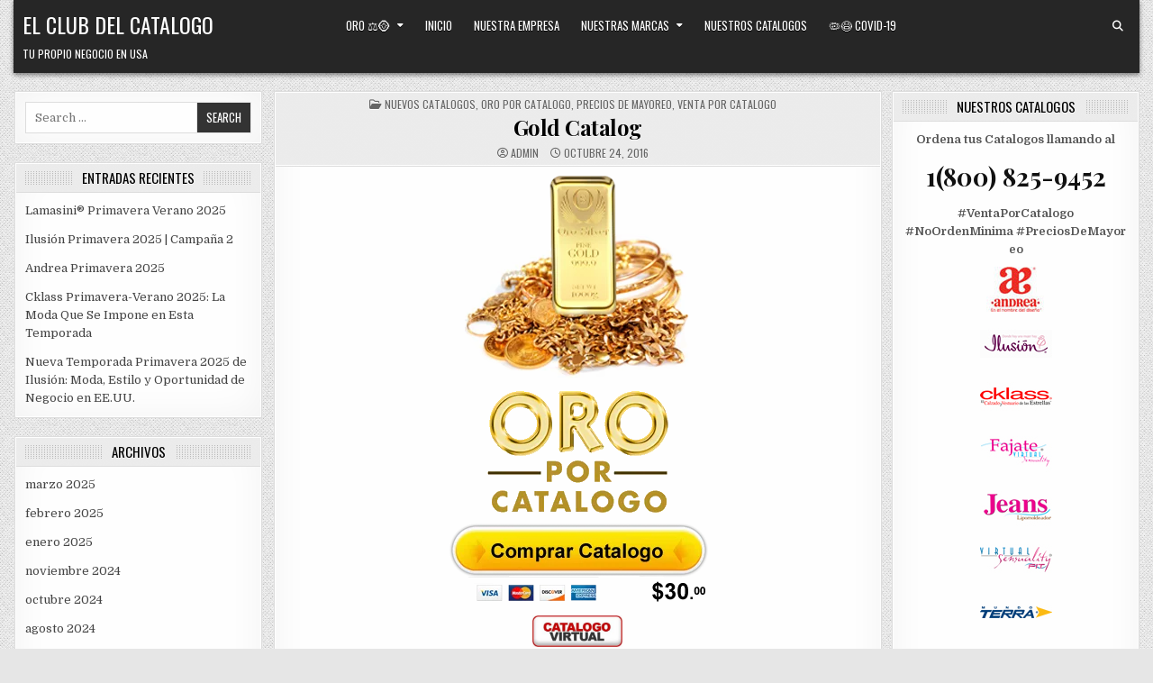

--- FILE ---
content_type: text/html; charset=UTF-8
request_url: https://elclubdelcatalogo.com/gold-catalog/
body_size: 18096
content:
<!DOCTYPE html>
<html lang="es" prefix="og: https://ogp.me/ns#">
<head>
<meta charset="UTF-8">
<meta name="viewport" content="width=device-width, initial-scale=1.0">
<link rel="profile" href="http://gmpg.org/xfn/11">
	<style>img:is([sizes="auto" i], [sizes^="auto," i]) { contain-intrinsic-size: 3000px 1500px }</style>
	
<!-- Optimización en motores de búsqueda por Rank Math PRO -  https://rankmath.com/ -->
<title>Catalogo de oro | Para Distribuidores | Precios de Mayoreo</title>
<meta name="description" content="Ventas x Catalogo De Oro, Llamanos Gratis al 1(800) 825-9452 | Inicia tu propio negocio vendiendo por catalogo Oro de 14 Kt Italiano Original"/>
<meta name="robots" content="follow, index, max-snippet:-1, max-video-preview:-1, max-image-preview:large"/>
<link rel="canonical" href="https://elclubdelcatalogo.com/gold-catalog/" />
<meta property="og:locale" content="es_ES" />
<meta property="og:type" content="article" />
<meta property="og:title" content="Catalogo de oro" />
<meta property="og:description" content="Nuevo Catalogo de Oro
Original de 14 Kt. Italiano Original
Llamanos al 1.800.825.9452" />
<meta property="og:url" content="https://elclubdelcatalogo.com/gold-catalog/" />
<meta property="og:site_name" content="El Club Del Catalogo" />
<meta property="article:tag" content="catalog gold" />
<meta property="article:tag" content="catalogo de oro" />
<meta property="article:tag" content="catalogo oro" />
<meta property="article:tag" content="gold" />
<meta property="article:tag" content="gold catalog" />
<meta property="article:tag" content="oro" />
<meta property="article:tag" content="vender oro por catalogo" />
<meta property="article:section" content="Nuevos Catalogos" />
<meta property="og:image" content="https://elclubdelcatalogo.com/wp-content/uploads/2017/12/anuncio4.jpg" />
<meta property="og:image:secure_url" content="https://elclubdelcatalogo.com/wp-content/uploads/2017/12/anuncio4.jpg" />
<meta property="og:image:width" content="600" />
<meta property="og:image:height" content="400" />
<meta property="og:image:alt" content="Gold Catalog" />
<meta property="og:image:type" content="image/jpeg" />
<meta property="article:published_time" content="2016-10-24T22:18:49-07:00" />
<meta name="twitter:card" content="summary_large_image" />
<meta name="twitter:title" content="Catalogo de oro" />
<meta name="twitter:description" content="Nuevo Catalogo de Oro
Original de 14 Kt. Italiano Original
Llamanos al 1.800.825.9452" />
<meta name="twitter:image" content="https://elclubdelcatalogo.com/wp-content/uploads/2017/12/anuncio4.jpg" />
<meta name="twitter:label1" content="Escrito por" />
<meta name="twitter:data1" content="admin" />
<meta name="twitter:label2" content="Tiempo de lectura" />
<meta name="twitter:data2" content="Menos de un minuto" />
<script type="application/ld+json" class="rank-math-schema-pro">{"@context":"https://schema.org","@graph":[{"@type":["Person","Organization"],"@id":"https://elclubdelcatalogo.com/#person","name":"admin","logo":{"@type":"ImageObject","@id":"https://elclubdelcatalogo.com/#logo","url":"http://elclubdelcatalogo.com/wp-content/uploads/2017/12/anuncio4.jpg","contentUrl":"http://elclubdelcatalogo.com/wp-content/uploads/2017/12/anuncio4.jpg","caption":"El Club Del Catalogo","inLanguage":"es","width":"600","height":"400"},"image":{"@type":"ImageObject","@id":"https://elclubdelcatalogo.com/#logo","url":"http://elclubdelcatalogo.com/wp-content/uploads/2017/12/anuncio4.jpg","contentUrl":"http://elclubdelcatalogo.com/wp-content/uploads/2017/12/anuncio4.jpg","caption":"El Club Del Catalogo","inLanguage":"es","width":"600","height":"400"}},{"@type":"WebSite","@id":"https://elclubdelcatalogo.com/#website","url":"https://elclubdelcatalogo.com","name":"El Club Del Catalogo","publisher":{"@id":"https://elclubdelcatalogo.com/#person"},"inLanguage":"es"},{"@type":"ImageObject","@id":"https://catalogosunidos.com/wp-content/uploads/2016/10/imagen-seccion-oro.png","url":"https://catalogosunidos.com/wp-content/uploads/2016/10/imagen-seccion-oro.png","width":"200","height":"200","inLanguage":"es"},{"@type":"WebPage","@id":"https://elclubdelcatalogo.com/gold-catalog/#webpage","url":"https://elclubdelcatalogo.com/gold-catalog/","name":"Catalogo de oro | Para Distribuidores | Precios de Mayoreo","datePublished":"2016-10-24T22:18:49-07:00","dateModified":"2016-10-24T22:18:49-07:00","isPartOf":{"@id":"https://elclubdelcatalogo.com/#website"},"primaryImageOfPage":{"@id":"https://catalogosunidos.com/wp-content/uploads/2016/10/imagen-seccion-oro.png"},"inLanguage":"es"},{"@type":"Person","@id":"https://elclubdelcatalogo.com/author/admin/","name":"admin","url":"https://elclubdelcatalogo.com/author/admin/","image":{"@type":"ImageObject","@id":"https://secure.gravatar.com/avatar/4275dc7e867ff7195c3c7caa965cea5a?s=96&amp;d=mm&amp;r=g","url":"https://secure.gravatar.com/avatar/4275dc7e867ff7195c3c7caa965cea5a?s=96&amp;d=mm&amp;r=g","caption":"admin","inLanguage":"es"}},{"@type":"BlogPosting","headline":"Catalogo de oro | Para Distribuidores | Precios de Mayoreo","datePublished":"2016-10-24T22:18:49-07:00","dateModified":"2016-10-24T22:18:49-07:00","author":{"@id":"https://elclubdelcatalogo.com/author/admin/","name":"admin"},"publisher":{"@id":"https://elclubdelcatalogo.com/#person"},"description":"Ventas x Catalogo De Oro, Llamanos Gratis al 1(800) 825-9452 | Inicia tu propio negocio vendiendo por catalogo Oro de 14 Kt Italiano Original","name":"Catalogo de oro | Para Distribuidores | Precios de Mayoreo","@id":"https://elclubdelcatalogo.com/gold-catalog/#richSnippet","isPartOf":{"@id":"https://elclubdelcatalogo.com/gold-catalog/#webpage"},"image":{"@id":"https://catalogosunidos.com/wp-content/uploads/2016/10/imagen-seccion-oro.png"},"inLanguage":"es","mainEntityOfPage":{"@id":"https://elclubdelcatalogo.com/gold-catalog/#webpage"}}]}</script>
<!-- /Plugin Rank Math WordPress SEO -->

<link rel='dns-prefetch' href='//fonts.googleapis.com' />
<link rel="alternate" type="application/rss+xml" title="El Club Del Catalogo &raquo; Feed" href="https://elclubdelcatalogo.com/feed/" />
<script type="text/javascript">
/* <![CDATA[ */
window._wpemojiSettings = {"baseUrl":"https:\/\/s.w.org\/images\/core\/emoji\/15.0.3\/72x72\/","ext":".png","svgUrl":"https:\/\/s.w.org\/images\/core\/emoji\/15.0.3\/svg\/","svgExt":".svg","source":{"concatemoji":"https:\/\/elclubdelcatalogo.com\/wp-includes\/js\/wp-emoji-release.min.js?ver=6.7.2"}};
/*! This file is auto-generated */
!function(i,n){var o,s,e;function c(e){try{var t={supportTests:e,timestamp:(new Date).valueOf()};sessionStorage.setItem(o,JSON.stringify(t))}catch(e){}}function p(e,t,n){e.clearRect(0,0,e.canvas.width,e.canvas.height),e.fillText(t,0,0);var t=new Uint32Array(e.getImageData(0,0,e.canvas.width,e.canvas.height).data),r=(e.clearRect(0,0,e.canvas.width,e.canvas.height),e.fillText(n,0,0),new Uint32Array(e.getImageData(0,0,e.canvas.width,e.canvas.height).data));return t.every(function(e,t){return e===r[t]})}function u(e,t,n){switch(t){case"flag":return n(e,"\ud83c\udff3\ufe0f\u200d\u26a7\ufe0f","\ud83c\udff3\ufe0f\u200b\u26a7\ufe0f")?!1:!n(e,"\ud83c\uddfa\ud83c\uddf3","\ud83c\uddfa\u200b\ud83c\uddf3")&&!n(e,"\ud83c\udff4\udb40\udc67\udb40\udc62\udb40\udc65\udb40\udc6e\udb40\udc67\udb40\udc7f","\ud83c\udff4\u200b\udb40\udc67\u200b\udb40\udc62\u200b\udb40\udc65\u200b\udb40\udc6e\u200b\udb40\udc67\u200b\udb40\udc7f");case"emoji":return!n(e,"\ud83d\udc26\u200d\u2b1b","\ud83d\udc26\u200b\u2b1b")}return!1}function f(e,t,n){var r="undefined"!=typeof WorkerGlobalScope&&self instanceof WorkerGlobalScope?new OffscreenCanvas(300,150):i.createElement("canvas"),a=r.getContext("2d",{willReadFrequently:!0}),o=(a.textBaseline="top",a.font="600 32px Arial",{});return e.forEach(function(e){o[e]=t(a,e,n)}),o}function t(e){var t=i.createElement("script");t.src=e,t.defer=!0,i.head.appendChild(t)}"undefined"!=typeof Promise&&(o="wpEmojiSettingsSupports",s=["flag","emoji"],n.supports={everything:!0,everythingExceptFlag:!0},e=new Promise(function(e){i.addEventListener("DOMContentLoaded",e,{once:!0})}),new Promise(function(t){var n=function(){try{var e=JSON.parse(sessionStorage.getItem(o));if("object"==typeof e&&"number"==typeof e.timestamp&&(new Date).valueOf()<e.timestamp+604800&&"object"==typeof e.supportTests)return e.supportTests}catch(e){}return null}();if(!n){if("undefined"!=typeof Worker&&"undefined"!=typeof OffscreenCanvas&&"undefined"!=typeof URL&&URL.createObjectURL&&"undefined"!=typeof Blob)try{var e="postMessage("+f.toString()+"("+[JSON.stringify(s),u.toString(),p.toString()].join(",")+"));",r=new Blob([e],{type:"text/javascript"}),a=new Worker(URL.createObjectURL(r),{name:"wpTestEmojiSupports"});return void(a.onmessage=function(e){c(n=e.data),a.terminate(),t(n)})}catch(e){}c(n=f(s,u,p))}t(n)}).then(function(e){for(var t in e)n.supports[t]=e[t],n.supports.everything=n.supports.everything&&n.supports[t],"flag"!==t&&(n.supports.everythingExceptFlag=n.supports.everythingExceptFlag&&n.supports[t]);n.supports.everythingExceptFlag=n.supports.everythingExceptFlag&&!n.supports.flag,n.DOMReady=!1,n.readyCallback=function(){n.DOMReady=!0}}).then(function(){return e}).then(function(){var e;n.supports.everything||(n.readyCallback(),(e=n.source||{}).concatemoji?t(e.concatemoji):e.wpemoji&&e.twemoji&&(t(e.twemoji),t(e.wpemoji)))}))}((window,document),window._wpemojiSettings);
/* ]]> */
</script>
<style id='wp-emoji-styles-inline-css' type='text/css'>

	img.wp-smiley, img.emoji {
		display: inline !important;
		border: none !important;
		box-shadow: none !important;
		height: 1em !important;
		width: 1em !important;
		margin: 0 0.07em !important;
		vertical-align: -0.1em !important;
		background: none !important;
		padding: 0 !important;
	}
</style>
<link rel='stylesheet' id='wp-block-library-css' href='https://elclubdelcatalogo.com/wp-includes/css/dist/block-library/style.min.css?ver=6.7.2' type='text/css' media='all' />
<style id='classic-theme-styles-inline-css' type='text/css'>
/*! This file is auto-generated */
.wp-block-button__link{color:#fff;background-color:#32373c;border-radius:9999px;box-shadow:none;text-decoration:none;padding:calc(.667em + 2px) calc(1.333em + 2px);font-size:1.125em}.wp-block-file__button{background:#32373c;color:#fff;text-decoration:none}
</style>
<style id='global-styles-inline-css' type='text/css'>
:root{--wp--preset--aspect-ratio--square: 1;--wp--preset--aspect-ratio--4-3: 4/3;--wp--preset--aspect-ratio--3-4: 3/4;--wp--preset--aspect-ratio--3-2: 3/2;--wp--preset--aspect-ratio--2-3: 2/3;--wp--preset--aspect-ratio--16-9: 16/9;--wp--preset--aspect-ratio--9-16: 9/16;--wp--preset--color--black: #000000;--wp--preset--color--cyan-bluish-gray: #abb8c3;--wp--preset--color--white: #ffffff;--wp--preset--color--pale-pink: #f78da7;--wp--preset--color--vivid-red: #cf2e2e;--wp--preset--color--luminous-vivid-orange: #ff6900;--wp--preset--color--luminous-vivid-amber: #fcb900;--wp--preset--color--light-green-cyan: #7bdcb5;--wp--preset--color--vivid-green-cyan: #00d084;--wp--preset--color--pale-cyan-blue: #8ed1fc;--wp--preset--color--vivid-cyan-blue: #0693e3;--wp--preset--color--vivid-purple: #9b51e0;--wp--preset--gradient--vivid-cyan-blue-to-vivid-purple: linear-gradient(135deg,rgba(6,147,227,1) 0%,rgb(155,81,224) 100%);--wp--preset--gradient--light-green-cyan-to-vivid-green-cyan: linear-gradient(135deg,rgb(122,220,180) 0%,rgb(0,208,130) 100%);--wp--preset--gradient--luminous-vivid-amber-to-luminous-vivid-orange: linear-gradient(135deg,rgba(252,185,0,1) 0%,rgba(255,105,0,1) 100%);--wp--preset--gradient--luminous-vivid-orange-to-vivid-red: linear-gradient(135deg,rgba(255,105,0,1) 0%,rgb(207,46,46) 100%);--wp--preset--gradient--very-light-gray-to-cyan-bluish-gray: linear-gradient(135deg,rgb(238,238,238) 0%,rgb(169,184,195) 100%);--wp--preset--gradient--cool-to-warm-spectrum: linear-gradient(135deg,rgb(74,234,220) 0%,rgb(151,120,209) 20%,rgb(207,42,186) 40%,rgb(238,44,130) 60%,rgb(251,105,98) 80%,rgb(254,248,76) 100%);--wp--preset--gradient--blush-light-purple: linear-gradient(135deg,rgb(255,206,236) 0%,rgb(152,150,240) 100%);--wp--preset--gradient--blush-bordeaux: linear-gradient(135deg,rgb(254,205,165) 0%,rgb(254,45,45) 50%,rgb(107,0,62) 100%);--wp--preset--gradient--luminous-dusk: linear-gradient(135deg,rgb(255,203,112) 0%,rgb(199,81,192) 50%,rgb(65,88,208) 100%);--wp--preset--gradient--pale-ocean: linear-gradient(135deg,rgb(255,245,203) 0%,rgb(182,227,212) 50%,rgb(51,167,181) 100%);--wp--preset--gradient--electric-grass: linear-gradient(135deg,rgb(202,248,128) 0%,rgb(113,206,126) 100%);--wp--preset--gradient--midnight: linear-gradient(135deg,rgb(2,3,129) 0%,rgb(40,116,252) 100%);--wp--preset--font-size--small: 13px;--wp--preset--font-size--medium: 20px;--wp--preset--font-size--large: 36px;--wp--preset--font-size--x-large: 42px;--wp--preset--spacing--20: 0.44rem;--wp--preset--spacing--30: 0.67rem;--wp--preset--spacing--40: 1rem;--wp--preset--spacing--50: 1.5rem;--wp--preset--spacing--60: 2.25rem;--wp--preset--spacing--70: 3.38rem;--wp--preset--spacing--80: 5.06rem;--wp--preset--shadow--natural: 6px 6px 9px rgba(0, 0, 0, 0.2);--wp--preset--shadow--deep: 12px 12px 50px rgba(0, 0, 0, 0.4);--wp--preset--shadow--sharp: 6px 6px 0px rgba(0, 0, 0, 0.2);--wp--preset--shadow--outlined: 6px 6px 0px -3px rgba(255, 255, 255, 1), 6px 6px rgba(0, 0, 0, 1);--wp--preset--shadow--crisp: 6px 6px 0px rgba(0, 0, 0, 1);}:where(.is-layout-flex){gap: 0.5em;}:where(.is-layout-grid){gap: 0.5em;}body .is-layout-flex{display: flex;}.is-layout-flex{flex-wrap: wrap;align-items: center;}.is-layout-flex > :is(*, div){margin: 0;}body .is-layout-grid{display: grid;}.is-layout-grid > :is(*, div){margin: 0;}:where(.wp-block-columns.is-layout-flex){gap: 2em;}:where(.wp-block-columns.is-layout-grid){gap: 2em;}:where(.wp-block-post-template.is-layout-flex){gap: 1.25em;}:where(.wp-block-post-template.is-layout-grid){gap: 1.25em;}.has-black-color{color: var(--wp--preset--color--black) !important;}.has-cyan-bluish-gray-color{color: var(--wp--preset--color--cyan-bluish-gray) !important;}.has-white-color{color: var(--wp--preset--color--white) !important;}.has-pale-pink-color{color: var(--wp--preset--color--pale-pink) !important;}.has-vivid-red-color{color: var(--wp--preset--color--vivid-red) !important;}.has-luminous-vivid-orange-color{color: var(--wp--preset--color--luminous-vivid-orange) !important;}.has-luminous-vivid-amber-color{color: var(--wp--preset--color--luminous-vivid-amber) !important;}.has-light-green-cyan-color{color: var(--wp--preset--color--light-green-cyan) !important;}.has-vivid-green-cyan-color{color: var(--wp--preset--color--vivid-green-cyan) !important;}.has-pale-cyan-blue-color{color: var(--wp--preset--color--pale-cyan-blue) !important;}.has-vivid-cyan-blue-color{color: var(--wp--preset--color--vivid-cyan-blue) !important;}.has-vivid-purple-color{color: var(--wp--preset--color--vivid-purple) !important;}.has-black-background-color{background-color: var(--wp--preset--color--black) !important;}.has-cyan-bluish-gray-background-color{background-color: var(--wp--preset--color--cyan-bluish-gray) !important;}.has-white-background-color{background-color: var(--wp--preset--color--white) !important;}.has-pale-pink-background-color{background-color: var(--wp--preset--color--pale-pink) !important;}.has-vivid-red-background-color{background-color: var(--wp--preset--color--vivid-red) !important;}.has-luminous-vivid-orange-background-color{background-color: var(--wp--preset--color--luminous-vivid-orange) !important;}.has-luminous-vivid-amber-background-color{background-color: var(--wp--preset--color--luminous-vivid-amber) !important;}.has-light-green-cyan-background-color{background-color: var(--wp--preset--color--light-green-cyan) !important;}.has-vivid-green-cyan-background-color{background-color: var(--wp--preset--color--vivid-green-cyan) !important;}.has-pale-cyan-blue-background-color{background-color: var(--wp--preset--color--pale-cyan-blue) !important;}.has-vivid-cyan-blue-background-color{background-color: var(--wp--preset--color--vivid-cyan-blue) !important;}.has-vivid-purple-background-color{background-color: var(--wp--preset--color--vivid-purple) !important;}.has-black-border-color{border-color: var(--wp--preset--color--black) !important;}.has-cyan-bluish-gray-border-color{border-color: var(--wp--preset--color--cyan-bluish-gray) !important;}.has-white-border-color{border-color: var(--wp--preset--color--white) !important;}.has-pale-pink-border-color{border-color: var(--wp--preset--color--pale-pink) !important;}.has-vivid-red-border-color{border-color: var(--wp--preset--color--vivid-red) !important;}.has-luminous-vivid-orange-border-color{border-color: var(--wp--preset--color--luminous-vivid-orange) !important;}.has-luminous-vivid-amber-border-color{border-color: var(--wp--preset--color--luminous-vivid-amber) !important;}.has-light-green-cyan-border-color{border-color: var(--wp--preset--color--light-green-cyan) !important;}.has-vivid-green-cyan-border-color{border-color: var(--wp--preset--color--vivid-green-cyan) !important;}.has-pale-cyan-blue-border-color{border-color: var(--wp--preset--color--pale-cyan-blue) !important;}.has-vivid-cyan-blue-border-color{border-color: var(--wp--preset--color--vivid-cyan-blue) !important;}.has-vivid-purple-border-color{border-color: var(--wp--preset--color--vivid-purple) !important;}.has-vivid-cyan-blue-to-vivid-purple-gradient-background{background: var(--wp--preset--gradient--vivid-cyan-blue-to-vivid-purple) !important;}.has-light-green-cyan-to-vivid-green-cyan-gradient-background{background: var(--wp--preset--gradient--light-green-cyan-to-vivid-green-cyan) !important;}.has-luminous-vivid-amber-to-luminous-vivid-orange-gradient-background{background: var(--wp--preset--gradient--luminous-vivid-amber-to-luminous-vivid-orange) !important;}.has-luminous-vivid-orange-to-vivid-red-gradient-background{background: var(--wp--preset--gradient--luminous-vivid-orange-to-vivid-red) !important;}.has-very-light-gray-to-cyan-bluish-gray-gradient-background{background: var(--wp--preset--gradient--very-light-gray-to-cyan-bluish-gray) !important;}.has-cool-to-warm-spectrum-gradient-background{background: var(--wp--preset--gradient--cool-to-warm-spectrum) !important;}.has-blush-light-purple-gradient-background{background: var(--wp--preset--gradient--blush-light-purple) !important;}.has-blush-bordeaux-gradient-background{background: var(--wp--preset--gradient--blush-bordeaux) !important;}.has-luminous-dusk-gradient-background{background: var(--wp--preset--gradient--luminous-dusk) !important;}.has-pale-ocean-gradient-background{background: var(--wp--preset--gradient--pale-ocean) !important;}.has-electric-grass-gradient-background{background: var(--wp--preset--gradient--electric-grass) !important;}.has-midnight-gradient-background{background: var(--wp--preset--gradient--midnight) !important;}.has-small-font-size{font-size: var(--wp--preset--font-size--small) !important;}.has-medium-font-size{font-size: var(--wp--preset--font-size--medium) !important;}.has-large-font-size{font-size: var(--wp--preset--font-size--large) !important;}.has-x-large-font-size{font-size: var(--wp--preset--font-size--x-large) !important;}
:where(.wp-block-post-template.is-layout-flex){gap: 1.25em;}:where(.wp-block-post-template.is-layout-grid){gap: 1.25em;}
:where(.wp-block-columns.is-layout-flex){gap: 2em;}:where(.wp-block-columns.is-layout-grid){gap: 2em;}
:root :where(.wp-block-pullquote){font-size: 1.5em;line-height: 1.6;}
</style>
<link rel='stylesheet' id='gridview-maincss-css' href='https://elclubdelcatalogo.com/wp-content/themes/gridview/style.css' type='text/css' media='all' />
<link rel='stylesheet' id='fontawesome-css' href='https://elclubdelcatalogo.com/wp-content/themes/gridview/assets/css/all.min.css' type='text/css' media='all' />
<link crossorigin="anonymous" rel='stylesheet' id='gridview-webfont-css' href='//fonts.googleapis.com/css?family=Playfair+Display:400,400i,700,700i|Domine:400,700|Oswald:400,700|Roboto+Condensed:400,400i,700,700i&#038;display=swap' type='text/css' media='all' />
<script type="text/javascript" src="https://elclubdelcatalogo.com/wp-includes/js/jquery/jquery.min.js?ver=3.7.1" id="jquery-core-js"></script>
<script type="text/javascript" src="https://elclubdelcatalogo.com/wp-includes/js/jquery/jquery-migrate.min.js?ver=3.4.1" id="jquery-migrate-js"></script>
<!--[if lt IE 9]>
<script type="text/javascript" src="https://elclubdelcatalogo.com/wp-content/themes/gridview/assets/js/html5shiv.min.js" id="html5shiv-js"></script>
<![endif]-->
<!--[if lt IE 9]>
<script type="text/javascript" src="https://elclubdelcatalogo.com/wp-content/themes/gridview/assets/js/respond.min.js" id="respond-js"></script>
<![endif]-->
<link rel="https://api.w.org/" href="https://elclubdelcatalogo.com/wp-json/" /><link rel="alternate" title="JSON" type="application/json" href="https://elclubdelcatalogo.com/wp-json/wp/v2/posts/1836" /><link rel="EditURI" type="application/rsd+xml" title="RSD" href="https://elclubdelcatalogo.com/xmlrpc.php?rsd" />
<meta name="generator" content="WordPress 6.7.2" />
<link rel='shortlink' href='https://elclubdelcatalogo.com/?p=1836' />
<link rel="alternate" title="oEmbed (JSON)" type="application/json+oembed" href="https://elclubdelcatalogo.com/wp-json/oembed/1.0/embed?url=https%3A%2F%2Felclubdelcatalogo.com%2Fgold-catalog%2F" />
<link rel="alternate" title="oEmbed (XML)" type="text/xml+oembed" href="https://elclubdelcatalogo.com/wp-json/oembed/1.0/embed?url=https%3A%2F%2Felclubdelcatalogo.com%2Fgold-catalog%2F&#038;format=xml" />
    <style type="text/css">
            .gridview-site-title, .gridview-site-title a, .gridview-site-description {color: #ffffff;}
        </style>
    <style type="text/css" id="custom-background-css">
body.custom-background { background-image: url("https://elclubdelcatalogo.com/wp-content/themes/gridview/assets/images/background.png"); background-position: left top; background-size: auto; background-repeat: repeat; background-attachment: fixed; }
</style>
	<link rel="amphtml" href="https://elclubdelcatalogo.com/gold-catalog/amp/"><link rel="icon" href="https://elclubdelcatalogo.com/wp-content/uploads/2023/01/cropped-29302-32x32.png" sizes="32x32" />
<link rel="icon" href="https://elclubdelcatalogo.com/wp-content/uploads/2023/01/cropped-29302-192x192.png" sizes="192x192" />
<link rel="apple-touch-icon" href="https://elclubdelcatalogo.com/wp-content/uploads/2023/01/cropped-29302-180x180.png" />
<meta name="msapplication-TileImage" content="https://elclubdelcatalogo.com/wp-content/uploads/2023/01/cropped-29302-270x270.png" />
</head>

<body class="post-template-default single single-post postid-1836 single-format-standard custom-background gridview-group-blog gridview-animated gridview-fadein gridview-layout-s1-c-s2 gridview-header-menu-social-active gridview-primary-menu-active gridview-primary-mobile-menu-active gridview-secondary-menu-active gridview-secondary-mobile-menu-active gridview-secondary-menu-centered gridview-uc-links" id="gridview-site-body" itemscope="itemscope" itemtype="http://schema.org/WebPage">
<a class="skip-link screen-reader-text" href="#gridview-content-wrapper">Skip to content</a>



<div class="gridview-site-header gridview-container" id="gridview-header" itemscope="itemscope" itemtype="http://schema.org/WPHeader" role="banner">
<div class="gridview-head-content gridview-clearfix" id="gridview-head-content">

<div class="gridview-outer-wrapper">
<div class="gridview-header-inside gridview-clearfix">
<div class="gridview-header-inside-content gridview-clearfix">
<div class="gridview-header-inside-container">

<div class="gridview-logo">
    <div class="site-branding">
                  <p class="gridview-site-title"><a href="https://elclubdelcatalogo.com/" rel="home">El Club Del Catalogo</a></p>
            <p class="gridview-site-description">Tu Propio Negocio en USA</p>        </div>
</div>

<div class="gridview-header-menu">
<div class="gridview-container gridview-primary-menu-container gridview-clearfix">
<div class="gridview-primary-menu-container-inside gridview-clearfix">
<nav class="gridview-nav-primary" id="gridview-primary-navigation" itemscope="itemscope" itemtype="http://schema.org/SiteNavigationElement" role="navigation" aria-label="Primary Menu">
<button class="gridview-primary-responsive-menu-icon" aria-controls="gridview-menu-primary-navigation" aria-expanded="false">Menu</button>
<ul id="gridview-menu-primary-navigation" class="gridview-primary-nav-menu gridview-menu-primary gridview-clearfix"><li id="menu-item-14943" class="menu-item menu-item-type-post_type menu-item-object-page menu-item-has-children menu-item-14943"><a href="https://elclubdelcatalogo.com/oro/">Oro ⚖️🪙</a>
<ul class="sub-menu">
	<li id="menu-item-14944" class="menu-item menu-item-type-post_type menu-item-object-page menu-item-14944"><a href="https://elclubdelcatalogo.com/razones-para-vender-oro/">Razones Para Vender Oro</a></li>
</ul>
</li>
<li id="menu-item-387" class="menu-item menu-item-type-custom menu-item-object-custom menu-item-home menu-item-387"><a href="http://elclubdelcatalogo.com">Inicio</a></li>
<li id="menu-item-201" class="menu-item menu-item-type-post_type menu-item-object-page menu-item-201"><a href="https://elclubdelcatalogo.com/about/">Nuestra Empresa</a></li>
<li id="menu-item-385" class="menu-item menu-item-type-post_type menu-item-object-page menu-item-has-children menu-item-385"><a href="https://elclubdelcatalogo.com/catalogos/">Nuestras Marcas</a>
<ul class="sub-menu">
	<li id="menu-item-386" class="menu-item menu-item-type-post_type menu-item-object-page menu-item-386"><a href="https://elclubdelcatalogo.com/catalogos/andrea/">Andrea</a></li>
	<li id="menu-item-397" class="menu-item menu-item-type-post_type menu-item-object-page menu-item-397"><a href="https://elclubdelcatalogo.com/catalogos/cklass/">Cklass</a></li>
	<li id="menu-item-4150" class="menu-item menu-item-type-post_type menu-item-object-page menu-item-4150"><a href="https://elclubdelcatalogo.com/angelina/">Angelina</a></li>
	<li id="menu-item-4151" class="menu-item menu-item-type-post_type menu-item-object-page menu-item-4151"><a href="https://elclubdelcatalogo.com/arles-shoes/">Arles Shoes</a></li>
	<li id="menu-item-4152" class="menu-item menu-item-type-post_type menu-item-object-page menu-item-4152"><a href="https://elclubdelcatalogo.com/capricho/">Capricho</a></li>
	<li id="menu-item-4153" class="menu-item menu-item-type-post_type menu-item-object-page menu-item-4153"><a href="https://elclubdelcatalogo.com/catalogo-de-oro/">Catalogo de Oro</a></li>
	<li id="menu-item-4154" class="menu-item menu-item-type-post_type menu-item-object-page menu-item-4154"><a href="https://elclubdelcatalogo.com/danesi/">Danesi</a></li>
	<li id="menu-item-4155" class="menu-item menu-item-type-post_type menu-item-object-page menu-item-4155"><a href="https://elclubdelcatalogo.com/diva/">Diva</a></li>
	<li id="menu-item-4156" class="menu-item menu-item-type-post_type menu-item-object-page menu-item-4156"><a href="https://elclubdelcatalogo.com/el-general/">El General</a></li>
	<li id="menu-item-4157" class="menu-item menu-item-type-post_type menu-item-object-page menu-item-4157"><a href="https://elclubdelcatalogo.com/el-norteno/">El Norteno</a></li>
	<li id="menu-item-4158" class="menu-item menu-item-type-post_type menu-item-object-page menu-item-4158"><a href="https://elclubdelcatalogo.com/fajas/">Fajas</a></li>
	<li id="menu-item-4159" class="menu-item menu-item-type-post_type menu-item-object-page menu-item-4159"><a href="https://elclubdelcatalogo.com/ferreti/">Ferreti</a></li>
	<li id="menu-item-4160" class="menu-item menu-item-type-post_type menu-item-object-page menu-item-4160"><a href="https://elclubdelcatalogo.com/ilusion/">Ilusion</a></li>
	<li id="menu-item-4161" class="menu-item menu-item-type-post_type menu-item-object-page menu-item-4161"><a href="https://elclubdelcatalogo.com/impormexico/">ImporMexico</a></li>
	<li id="menu-item-4162" class="menu-item menu-item-type-post_type menu-item-object-page menu-item-4162"><a href="https://elclubdelcatalogo.com/jeans-push/">Jeans Push Up</a></li>
	<li id="menu-item-4163" class="menu-item menu-item-type-post_type menu-item-object-page menu-item-4163"><a href="https://elclubdelcatalogo.com/jr-boots/">JR Boots</a></li>
	<li id="menu-item-4164" class="menu-item menu-item-type-post_type menu-item-object-page menu-item-4164"><a href="https://elclubdelcatalogo.com/judys/">Judys</a></li>
	<li id="menu-item-4166" class="menu-item menu-item-type-post_type menu-item-object-page menu-item-4166"><a href="https://elclubdelcatalogo.com/minerva/">Minerva</a></li>
	<li id="menu-item-4165" class="menu-item menu-item-type-post_type menu-item-object-page menu-item-4165"><a href="https://elclubdelcatalogo.com/lamasini/">Lamasini</a></li>
	<li id="menu-item-4167" class="menu-item menu-item-type-post_type menu-item-object-page menu-item-4167"><a href="https://elclubdelcatalogo.com/montero/">Montero</a></li>
	<li id="menu-item-4169" class="menu-item menu-item-type-post_type menu-item-object-page menu-item-4169"><a href="https://elclubdelcatalogo.com/mundo-terra/">Mundo Terra</a></li>
	<li id="menu-item-4170" class="menu-item menu-item-type-post_type menu-item-object-page menu-item-4170"><a href="https://elclubdelcatalogo.com/perfumes/">Perfumes</a></li>
	<li id="menu-item-4171" class="menu-item menu-item-type-post_type menu-item-object-page menu-item-4171"><a href="https://elclubdelcatalogo.com/primor/">Primor</a></li>
	<li id="menu-item-4172" class="menu-item menu-item-type-post_type menu-item-object-page menu-item-4172"><a href="https://elclubdelcatalogo.com/ragazza/">Ragazza</a></li>
	<li id="menu-item-4173" class="menu-item menu-item-type-post_type menu-item-object-page menu-item-4173"><a href="https://elclubdelcatalogo.com/ropa-deportiva/">Ropa Deportiva</a></li>
	<li id="menu-item-4174" class="menu-item menu-item-type-post_type menu-item-object-page menu-item-4174"><a href="https://elclubdelcatalogo.com/ventas-por-catalogo-2/lamasini/adriana/">Adriana</a></li>
</ul>
</li>
<li id="menu-item-401" class="menu-item menu-item-type-post_type menu-item-object-page menu-item-401"><a href="https://elclubdelcatalogo.com/nuestros-catalogos/">Nuestros Catalogos</a></li>
<li id="menu-item-9036" class="menu-item menu-item-type-post_type menu-item-object-page menu-item-9036"><a href="https://elclubdelcatalogo.com/covid-19/">🦠😷 Covid-19</a></li>
</ul></nav>
</div>
</div>
</div>

<div class="gridview-header-social">

<div class='gridview-sticky-social-icons'>
                                                                                                                                                                                                                                                                                   <a href="#" aria-label="Search Button" class="gridview-sticky-social-icon-search"><i class="fas fa-search" aria-hidden="true" title="Search"></i></a></div>

</div>

</div>
</div>
</div>
</div>

</div><!--/#gridview-head-content -->
</div><!--/#gridview-header -->

<div id="gridview-search-overlay-wrap" class="gridview-search-overlay">
  <div class="gridview-search-overlay-content">
    
<form role="search" method="get" class="gridview-search-form" action="https://elclubdelcatalogo.com/">
<label>
    <span class="gridview-sr-only">Search for:</span>
    <input type="search" class="gridview-search-field" placeholder="Search ..." value="" name="s" />
</label>
<input type="submit" class="gridview-search-submit" value="Search" />
</form>  </div>
  <button class="gridview-search-closebtn" aria-label="Close Search" title="Close Search">&#xD7;</button>
</div>


<div id="gridview-header-end"></div>

<div class="gridview-outer-wrapper">


</div>

<div class="gridview-outer-wrapper" id="gridview-wrapper-outside">

<div class="gridview-container gridview-clearfix" id="gridview-wrapper">
<div class="gridview-content-wrapper gridview-clearfix" id="gridview-content-wrapper">
<div class="gridview-main-wrapper gridview-clearfix" id="gridview-main-wrapper" itemscope="itemscope" itemtype="http://schema.org/Blog" role="main">
<div class="theiaStickySidebar">
<div class="gridview-main-wrapper-inside gridview-clearfix">




<div class="gridview-posts-wrapper" id="gridview-posts-wrapper">



<article id="post-1836" class="gridview-post-singular gridview-box post-1836 post type-post status-publish format-standard hentry category-nuevos-catalogos category-oro-por-catalogo category-precios-de-mayoreo category-venta-por-catalogo tag-catalog-gold tag-catalogo-de-oro tag-catalogo-oro tag-gold tag-gold-catalog tag-oro tag-vender-oro-por-catalogo wpcat-4720-id wpcat-1223-id wpcat-342-id wpcat-3865-id">
<div class="gridview-box-inside">

    
    

        <header class="entry-header">
    <div class="entry-header-inside">
        <div class="gridview-entry-meta-single gridview-entry-meta-single-top"><span class="gridview-entry-meta-single-cats"><i class="far fa-folder-open" aria-hidden="true"></i>&nbsp;<span class="gridview-sr-only">Posted in </span><a href="https://elclubdelcatalogo.com/category/nuevos-catalogos/" rel="category tag">Nuevos Catalogos</a>, <a href="https://elclubdelcatalogo.com/category/oro-por-catalogo/" rel="category tag">Oro Por Catalogo</a>, <a href="https://elclubdelcatalogo.com/category/precios-de-mayoreo/" rel="category tag">Precios de Mayoreo</a>, <a href="https://elclubdelcatalogo.com/category/venta-por-catalogo/" rel="category tag">Venta Por Catalogo</a></span></div>
                    <h1 class="post-title entry-title"><a href="https://elclubdelcatalogo.com/gold-catalog/" rel="bookmark">Gold Catalog</a></h1>        
                    <div class="gridview-entry-meta-single">
    <span class="gridview-entry-meta-single-author"><i class="far fa-user-circle" aria-hidden="true"></i>&nbsp;<span class="author vcard" itemscope="itemscope" itemtype="http://schema.org/Person" itemprop="author"><a class="url fn n" href="https://elclubdelcatalogo.com/author/admin/">admin</a></span></span>    <span class="gridview-entry-meta-single-date"><i class="far fa-clock" aria-hidden="true"></i>&nbsp;octubre 24, 2016</span>            </div>
        </div>
    </header><!-- .entry-header -->
    
    
    <div class="entry-content gridview-clearfix">
            <p><a href="https://www.snappycheckout.com/pay/?2MWMHGW51QIDDOAGEO5SP6851" target="_blank" rel="noopener"><img fetchpriority="high" decoding="async" class="aligncenter size-full wp-image-4362" src="https://catalogosunidos.com/wp-content/uploads/2016/10/imagen-seccion-oro.png" alt="imagen-seccion-oro" width="250" height="227" title="Gold Catalog 1"></a></p>
<p><a href="http://oro.catalogosunidos.com" target="_blank" rel="noopener"><img decoding="async" class="aligncenter size-full wp-image-4367" src="https://catalogosunidos.com/wp-content/uploads/2016/10/venta-oro-por-catalogo-logo.png" alt="venta-oro-por-catalogo-logo" width="201" height="135" title="Gold Catalog 2"></a></p>
<p><a href="https://www.snappycheckout.com/pay/?2MWMHGW51QIDDOAGEO5SP6851" target="_blank" rel="noopener"><img decoding="async" class="aligncenter wp-image-4365 size-medium" src="https://catalogosunidos.com/wp-content/uploads/2016/10/comprar_ahora_stripe_30_0-300x90.png" width="300" height="90" alt="comprar ahora stripe 30 0" title="Gold Catalog 3"></a></p>
<p><a href="http://oro.catalogosunidos.com" target="_blank" rel="noopener"><img loading="lazy" decoding="async" class="aligncenter wp-image-4319" src="https://catalogosunidos.com/wp-content/uploads/2015/12/catalogo-virtual-300x105.jpg" alt="catalogo-virtual" width="100" height="35" title="Gold Catalog 4"></a></p>
<p><a href="http://m.catalogosunidos.com/Oro/" target="_blank" rel="noopener">EMPIECE SU PROPIO NEGOCIO</a> | Gane Mucho Dinero! Una compañía legitima, con más de 30 años cambiando el estilo de vida de sus destribuidores.</p>
<p>Vendan oro sólido de 14 Quilates, de Catalogos Unidos Inc.<span class="text_exposed_show"><br />
No es bañado y viene con certificado de garantia.<br />
MEMBRESIA GRATIS!</span></p>
<p><a href="http://oro.catalogosunidos.com" target="_blank" rel="noopener"><img loading="lazy" decoding="async" class="aligncenter wp-image-4363 size-large" src="https://catalogosunidos.com/wp-content/uploads/2016/10/Catalogo_Oro_Page_001-793x1024.jpg" alt="catalogo_oro_page_001" width="665" height="859" title="Gold Catalog 5"></a></p>
<p><a href="http://oro.catalogosunidos.com" target="_blank" rel="noopener"><img decoding="async" class="aligncenter size-full wp-image-4367" src="https://catalogosunidos.com/wp-content/uploads/2016/10/venta-oro-por-catalogo-logo.png" alt="venta-oro-por-catalogo-logo" width="201" height="135" title="Gold Catalog 2"></a></p>
<p><a href="https://www.snappycheckout.com/pay/?2MWMHGW51QIDDOAGEO5SP6851" target="_blank" rel="noopener"><img decoding="async" class="aligncenter wp-image-4365 size-medium" src="https://catalogosunidos.com/wp-content/uploads/2016/10/comprar_ahora_stripe_30_0-300x90.png" width="300" height="90" alt="comprar ahora stripe 30 0" title="Gold Catalog 3"></a></p>
<p><a href="http://oro.catalogosunidos.com" target="_blank" rel="noopener"><img loading="lazy" decoding="async" class="aligncenter wp-image-4319" src="https://catalogosunidos.com/wp-content/uploads/2015/12/catalogo-virtual-300x105.jpg" alt="catalogo-virtual" width="100" height="35" title="Gold Catalog 4"></a></p>
<p>¡LLAME HOY!<br />
¡Empiece su propio negocio con <a href="http://catalogosunidos.com" target="_blank" rel="noopener">Catalogos Unidos Inc</a> y venda oro,  a precios al por mayor y gane mucho!<br />
¡Llame ahora para sus nuevos catálogos!*<br />
Empiece su negocio ahora mismo.</p>
<p><span class="text_exposed_show"><br />
*Oferta por tiempo limitado. Aplican restricciones.<br />
¡Llame ahora! 1-800-825-9452</span></p>
    </div><!-- .entry-content -->

    
    
            <div class="gridview-author-bio">
            <div class="gridview-author-bio-inside">
            <div class="gridview-author-bio-top">
            <span class="gridview-author-bio-gravatar">
                <img alt="Avatar de admin" src="https://secure.gravatar.com/avatar/4275dc7e867ff7195c3c7caa965cea5a?s=80&#038;d=mm&#038;r=g" class="avatar avatar-80 photo" height="80" width="80" loading="lazy" />
            </span>
            <div class="gridview-author-bio-text">
                <div class="gridview-author-bio-name">Author: <span>admin</span></div><div class="gridview-author-bio-text-description"></div>
            </div>
            </div>
            </div>
            </div>
        
        <footer class="entry-footer gridview-entry-footer">
    <div class="gridview-entry-footer-inside">
        <span class="gridview-tags-links"><i class="fas fa-tags" aria-hidden="true"></i> Tagged <a href="https://elclubdelcatalogo.com/tag/catalog-gold/" rel="tag">catalog gold</a>, <a href="https://elclubdelcatalogo.com/tag/catalogo-de-oro/" rel="tag">catalogo de oro</a>, <a href="https://elclubdelcatalogo.com/tag/catalogo-oro/" rel="tag">catalogo oro</a>, <a href="https://elclubdelcatalogo.com/tag/gold/" rel="tag">gold</a>, <a href="https://elclubdelcatalogo.com/tag/gold-catalog/" rel="tag">gold catalog</a>, <a href="https://elclubdelcatalogo.com/tag/oro/" rel="tag">oro</a>, <a href="https://elclubdelcatalogo.com/tag/vender-oro-por-catalogo/" rel="tag">vender oro por catalogo</a></span>    </div>
    </footer><!-- .entry-footer -->
    
</div>
</article>


	<nav class="navigation post-navigation" aria-label="Entradas">
		<h2 class="screen-reader-text">Navegación de entradas</h2>
		<div class="nav-links"><div class="nav-previous"><a href="https://elclubdelcatalogo.com/catalogo-diva-nueva-temporada-otono-invierno-2016-2017/" rel="prev">Catalogo Diva | Nueva Temporada Otoño Invierno | 2016 &#8211; 2017 &rarr;</a></div><div class="nav-next"><a href="https://elclubdelcatalogo.com/catalogo-de-pefumes-para-vender/" rel="next">&larr; Catalogo de Pefumes para Vender</a></div></div>
	</nav>
<div class="clear"></div>
</div><!--/#gridview-posts-wrapper -->




</div>
</div>
</div><!-- /#gridview-main-wrapper -->


<div class="gridview-sidebar-one-wrapper gridview-sidebar-widget-areas gridview-clearfix" id="gridview-sidebar-one-wrapper" itemscope="itemscope" itemtype="http://schema.org/WPSideBar" role="complementary">
<div class="theiaStickySidebar">
<div class="gridview-sidebar-one-wrapper-inside gridview-clearfix">

<div id="search-2" class="gridview-side-widget widget gridview-box widget_search"><div class="gridview-box-inside">
<form role="search" method="get" class="gridview-search-form" action="https://elclubdelcatalogo.com/">
<label>
    <span class="gridview-sr-only">Search for:</span>
    <input type="search" class="gridview-search-field" placeholder="Search ..." value="" name="s" />
</label>
<input type="submit" class="gridview-search-submit" value="Search" />
</form></div></div>
		<div id="recent-posts-2" class="gridview-side-widget widget gridview-box widget_recent_entries"><div class="gridview-box-inside">
		<div class="gridview-widget-header"><h2 class="gridview-widget-title"><span class="gridview-widget-title-inside">Entradas recientes</span></h2></div><nav aria-label="Entradas recientes">
		<ul>
											<li>
					<a href="https://elclubdelcatalogo.com/lamasini-primavera-verano-2025/">Lamasini® Primavera Verano 2025</a>
									</li>
											<li>
					<a href="https://elclubdelcatalogo.com/ilusion-primavera-2025-campana-2/">Ilusión Primavera 2025 | Campaña 2</a>
									</li>
											<li>
					<a href="https://elclubdelcatalogo.com/andrea-primavera-2025/">Andrea Primavera 2025</a>
									</li>
											<li>
					<a href="https://elclubdelcatalogo.com/cklass-primavera-verano-2025-la-moda-que-se-impone-en-esta-temporada/">Cklass Primavera-Verano 2025: La Moda Que Se Impone en Esta Temporada</a>
									</li>
											<li>
					<a href="https://elclubdelcatalogo.com/primavera-2025-de-ilusion/">Nueva Temporada Primavera 2025 de Ilusión: Moda, Estilo y Oportunidad de Negocio en EE.UU.</a>
									</li>
					</ul>

		</nav></div></div><div id="archives-2" class="gridview-side-widget widget gridview-box widget_archive"><div class="gridview-box-inside"><div class="gridview-widget-header"><h2 class="gridview-widget-title"><span class="gridview-widget-title-inside">Archivos</span></h2></div><nav aria-label="Archivos">
			<ul>
					<li><a href='https://elclubdelcatalogo.com/2025/03/'>marzo 2025</a></li>
	<li><a href='https://elclubdelcatalogo.com/2025/02/'>febrero 2025</a></li>
	<li><a href='https://elclubdelcatalogo.com/2025/01/'>enero 2025</a></li>
	<li><a href='https://elclubdelcatalogo.com/2024/11/'>noviembre 2024</a></li>
	<li><a href='https://elclubdelcatalogo.com/2024/10/'>octubre 2024</a></li>
	<li><a href='https://elclubdelcatalogo.com/2024/08/'>agosto 2024</a></li>
	<li><a href='https://elclubdelcatalogo.com/2024/07/'>julio 2024</a></li>
	<li><a href='https://elclubdelcatalogo.com/2024/06/'>junio 2024</a></li>
	<li><a href='https://elclubdelcatalogo.com/2024/05/'>mayo 2024</a></li>
	<li><a href='https://elclubdelcatalogo.com/2024/03/'>marzo 2024</a></li>
	<li><a href='https://elclubdelcatalogo.com/2024/02/'>febrero 2024</a></li>
	<li><a href='https://elclubdelcatalogo.com/2024/01/'>enero 2024</a></li>
	<li><a href='https://elclubdelcatalogo.com/2023/12/'>diciembre 2023</a></li>
	<li><a href='https://elclubdelcatalogo.com/2023/11/'>noviembre 2023</a></li>
	<li><a href='https://elclubdelcatalogo.com/2023/09/'>septiembre 2023</a></li>
	<li><a href='https://elclubdelcatalogo.com/2023/07/'>julio 2023</a></li>
	<li><a href='https://elclubdelcatalogo.com/2023/06/'>junio 2023</a></li>
	<li><a href='https://elclubdelcatalogo.com/2023/05/'>mayo 2023</a></li>
	<li><a href='https://elclubdelcatalogo.com/2023/04/'>abril 2023</a></li>
	<li><a href='https://elclubdelcatalogo.com/2023/03/'>marzo 2023</a></li>
	<li><a href='https://elclubdelcatalogo.com/2023/01/'>enero 2023</a></li>
	<li><a href='https://elclubdelcatalogo.com/2022/11/'>noviembre 2022</a></li>
	<li><a href='https://elclubdelcatalogo.com/2022/09/'>septiembre 2022</a></li>
	<li><a href='https://elclubdelcatalogo.com/2022/08/'>agosto 2022</a></li>
	<li><a href='https://elclubdelcatalogo.com/2022/07/'>julio 2022</a></li>
	<li><a href='https://elclubdelcatalogo.com/2022/06/'>junio 2022</a></li>
	<li><a href='https://elclubdelcatalogo.com/2022/05/'>mayo 2022</a></li>
	<li><a href='https://elclubdelcatalogo.com/2022/03/'>marzo 2022</a></li>
	<li><a href='https://elclubdelcatalogo.com/2022/02/'>febrero 2022</a></li>
	<li><a href='https://elclubdelcatalogo.com/2021/12/'>diciembre 2021</a></li>
	<li><a href='https://elclubdelcatalogo.com/2021/11/'>noviembre 2021</a></li>
	<li><a href='https://elclubdelcatalogo.com/2021/08/'>agosto 2021</a></li>
	<li><a href='https://elclubdelcatalogo.com/2021/07/'>julio 2021</a></li>
	<li><a href='https://elclubdelcatalogo.com/2021/06/'>junio 2021</a></li>
	<li><a href='https://elclubdelcatalogo.com/2021/05/'>mayo 2021</a></li>
	<li><a href='https://elclubdelcatalogo.com/2021/03/'>marzo 2021</a></li>
	<li><a href='https://elclubdelcatalogo.com/2021/02/'>febrero 2021</a></li>
	<li><a href='https://elclubdelcatalogo.com/2021/01/'>enero 2021</a></li>
	<li><a href='https://elclubdelcatalogo.com/2020/12/'>diciembre 2020</a></li>
	<li><a href='https://elclubdelcatalogo.com/2020/11/'>noviembre 2020</a></li>
	<li><a href='https://elclubdelcatalogo.com/2020/10/'>octubre 2020</a></li>
	<li><a href='https://elclubdelcatalogo.com/2020/09/'>septiembre 2020</a></li>
	<li><a href='https://elclubdelcatalogo.com/2020/08/'>agosto 2020</a></li>
	<li><a href='https://elclubdelcatalogo.com/2020/07/'>julio 2020</a></li>
	<li><a href='https://elclubdelcatalogo.com/2020/06/'>junio 2020</a></li>
	<li><a href='https://elclubdelcatalogo.com/2020/04/'>abril 2020</a></li>
	<li><a href='https://elclubdelcatalogo.com/2020/03/'>marzo 2020</a></li>
	<li><a href='https://elclubdelcatalogo.com/2020/02/'>febrero 2020</a></li>
	<li><a href='https://elclubdelcatalogo.com/2020/01/'>enero 2020</a></li>
	<li><a href='https://elclubdelcatalogo.com/2019/12/'>diciembre 2019</a></li>
	<li><a href='https://elclubdelcatalogo.com/2019/11/'>noviembre 2019</a></li>
	<li><a href='https://elclubdelcatalogo.com/2019/10/'>octubre 2019</a></li>
	<li><a href='https://elclubdelcatalogo.com/2019/09/'>septiembre 2019</a></li>
	<li><a href='https://elclubdelcatalogo.com/2019/08/'>agosto 2019</a></li>
	<li><a href='https://elclubdelcatalogo.com/2019/07/'>julio 2019</a></li>
	<li><a href='https://elclubdelcatalogo.com/2019/06/'>junio 2019</a></li>
	<li><a href='https://elclubdelcatalogo.com/2019/05/'>mayo 2019</a></li>
	<li><a href='https://elclubdelcatalogo.com/2019/04/'>abril 2019</a></li>
	<li><a href='https://elclubdelcatalogo.com/2019/03/'>marzo 2019</a></li>
	<li><a href='https://elclubdelcatalogo.com/2019/02/'>febrero 2019</a></li>
	<li><a href='https://elclubdelcatalogo.com/2019/01/'>enero 2019</a></li>
	<li><a href='https://elclubdelcatalogo.com/2018/12/'>diciembre 2018</a></li>
	<li><a href='https://elclubdelcatalogo.com/2018/11/'>noviembre 2018</a></li>
	<li><a href='https://elclubdelcatalogo.com/2018/10/'>octubre 2018</a></li>
	<li><a href='https://elclubdelcatalogo.com/2018/09/'>septiembre 2018</a></li>
	<li><a href='https://elclubdelcatalogo.com/2018/08/'>agosto 2018</a></li>
	<li><a href='https://elclubdelcatalogo.com/2018/07/'>julio 2018</a></li>
	<li><a href='https://elclubdelcatalogo.com/2018/06/'>junio 2018</a></li>
	<li><a href='https://elclubdelcatalogo.com/2018/05/'>mayo 2018</a></li>
	<li><a href='https://elclubdelcatalogo.com/2018/04/'>abril 2018</a></li>
	<li><a href='https://elclubdelcatalogo.com/2018/03/'>marzo 2018</a></li>
	<li><a href='https://elclubdelcatalogo.com/2018/02/'>febrero 2018</a></li>
	<li><a href='https://elclubdelcatalogo.com/2018/01/'>enero 2018</a></li>
	<li><a href='https://elclubdelcatalogo.com/2017/12/'>diciembre 2017</a></li>
	<li><a href='https://elclubdelcatalogo.com/2017/11/'>noviembre 2017</a></li>
	<li><a href='https://elclubdelcatalogo.com/2017/10/'>octubre 2017</a></li>
	<li><a href='https://elclubdelcatalogo.com/2017/09/'>septiembre 2017</a></li>
	<li><a href='https://elclubdelcatalogo.com/2017/08/'>agosto 2017</a></li>
	<li><a href='https://elclubdelcatalogo.com/2017/07/'>julio 2017</a></li>
	<li><a href='https://elclubdelcatalogo.com/2017/06/'>junio 2017</a></li>
	<li><a href='https://elclubdelcatalogo.com/2017/05/'>mayo 2017</a></li>
	<li><a href='https://elclubdelcatalogo.com/2017/04/'>abril 2017</a></li>
	<li><a href='https://elclubdelcatalogo.com/2017/03/'>marzo 2017</a></li>
	<li><a href='https://elclubdelcatalogo.com/2017/02/'>febrero 2017</a></li>
	<li><a href='https://elclubdelcatalogo.com/2017/01/'>enero 2017</a></li>
	<li><a href='https://elclubdelcatalogo.com/2016/12/'>diciembre 2016</a></li>
	<li><a href='https://elclubdelcatalogo.com/2016/11/'>noviembre 2016</a></li>
	<li><a href='https://elclubdelcatalogo.com/2016/10/'>octubre 2016</a></li>
	<li><a href='https://elclubdelcatalogo.com/2016/09/'>septiembre 2016</a></li>
	<li><a href='https://elclubdelcatalogo.com/2016/08/'>agosto 2016</a></li>
	<li><a href='https://elclubdelcatalogo.com/2016/07/'>julio 2016</a></li>
	<li><a href='https://elclubdelcatalogo.com/2016/06/'>junio 2016</a></li>
	<li><a href='https://elclubdelcatalogo.com/2016/05/'>mayo 2016</a></li>
	<li><a href='https://elclubdelcatalogo.com/2016/04/'>abril 2016</a></li>
	<li><a href='https://elclubdelcatalogo.com/2016/03/'>marzo 2016</a></li>
	<li><a href='https://elclubdelcatalogo.com/2016/02/'>febrero 2016</a></li>
	<li><a href='https://elclubdelcatalogo.com/2016/01/'>enero 2016</a></li>
	<li><a href='https://elclubdelcatalogo.com/2015/12/'>diciembre 2015</a></li>
	<li><a href='https://elclubdelcatalogo.com/2015/10/'>octubre 2015</a></li>
	<li><a href='https://elclubdelcatalogo.com/2015/09/'>septiembre 2015</a></li>
	<li><a href='https://elclubdelcatalogo.com/2015/08/'>agosto 2015</a></li>
	<li><a href='https://elclubdelcatalogo.com/2015/07/'>julio 2015</a></li>
	<li><a href='https://elclubdelcatalogo.com/2015/06/'>junio 2015</a></li>
	<li><a href='https://elclubdelcatalogo.com/2015/05/'>mayo 2015</a></li>
	<li><a href='https://elclubdelcatalogo.com/2015/03/'>marzo 2015</a></li>
	<li><a href='https://elclubdelcatalogo.com/2015/02/'>febrero 2015</a></li>
	<li><a href='https://elclubdelcatalogo.com/2015/01/'>enero 2015</a></li>
	<li><a href='https://elclubdelcatalogo.com/2014/12/'>diciembre 2014</a></li>
	<li><a href='https://elclubdelcatalogo.com/2014/11/'>noviembre 2014</a></li>
	<li><a href='https://elclubdelcatalogo.com/2014/10/'>octubre 2014</a></li>
	<li><a href='https://elclubdelcatalogo.com/2014/09/'>septiembre 2014</a></li>
	<li><a href='https://elclubdelcatalogo.com/2014/07/'>julio 2014</a></li>
	<li><a href='https://elclubdelcatalogo.com/2014/06/'>junio 2014</a></li>
	<li><a href='https://elclubdelcatalogo.com/2014/04/'>abril 2014</a></li>
	<li><a href='https://elclubdelcatalogo.com/2014/03/'>marzo 2014</a></li>
	<li><a href='https://elclubdelcatalogo.com/2014/02/'>febrero 2014</a></li>
			</ul>

			</nav></div></div><div id="categories-2" class="gridview-side-widget widget gridview-box widget_categories"><div class="gridview-box-inside"><div class="gridview-widget-header"><h2 class="gridview-widget-title"><span class="gridview-widget-title-inside">Categorías</span></h2></div><nav aria-label="Categorías">
			<ul>
					<li class="cat-item cat-item-14401"><a href="https://elclubdelcatalogo.com/category/nuevo-catalogo-andrea/">(NUEVO) Catálogo Andrea</a>
</li>
	<li class="cat-item cat-item-13374"><a href="https://elclubdelcatalogo.com/category/nuevo-catalogo-andrea-ofertas-hot-sale-2018/">(NUEVO) Catálogo Andrea Ofertas HOT SALE 2018</a>
</li>
	<li class="cat-item cat-item-16950"><a href="https://elclubdelcatalogo.com/category/quedateencasa/">#QuedateEnCasa</a>
</li>
	<li class="cat-item cat-item-3920"><a href="https://elclubdelcatalogo.com/category/2-angelitos/">2 Angelitos</a>
</li>
	<li class="cat-item cat-item-14402"><a href="https://elclubdelcatalogo.com/category/2015/">2015</a>
</li>
	<li class="cat-item cat-item-14403"><a href="https://elclubdelcatalogo.com/category/2016/">2016</a>
</li>
	<li class="cat-item cat-item-14404"><a href="https://elclubdelcatalogo.com/category/2016-andrea/">2016 andrea</a>
</li>
	<li class="cat-item cat-item-14405"><a href="https://elclubdelcatalogo.com/category/2016-catalogos-2016-andrea-zapatos-de-piel/">2016 catalogos 2016 andrea zapatos de piel</a>
</li>
	<li class="cat-item cat-item-14406"><a href="https://elclubdelcatalogo.com/category/2017/">2017</a>
</li>
	<li class="cat-item cat-item-14407"><a href="https://elclubdelcatalogo.com/category/2017-primavera/">2017 primavera</a>
</li>
	<li class="cat-item cat-item-11640"><a href="https://elclubdelcatalogo.com/category/2018/">2018</a>
</li>
	<li class="cat-item cat-item-11687"><a href="https://elclubdelcatalogo.com/category/2019/">2019</a>
</li>
	<li class="cat-item cat-item-14390"><a href="https://elclubdelcatalogo.com/category/2020/">2020</a>
</li>
	<li class="cat-item cat-item-17204"><a href="https://elclubdelcatalogo.com/category/2021/">2021</a>
</li>
	<li class="cat-item cat-item-17643"><a href="https://elclubdelcatalogo.com/category/2022/">2022</a>
</li>
	<li class="cat-item cat-item-20747"><a href="https://elclubdelcatalogo.com/category/2023/">2023</a>
</li>
	<li class="cat-item cat-item-22225"><a href="https://elclubdelcatalogo.com/category/2024/">2024</a>
</li>
	<li class="cat-item cat-item-22282"><a href="https://elclubdelcatalogo.com/category/2025/">2025</a>
</li>
	<li class="cat-item cat-item-477"><a href="https://elclubdelcatalogo.com/category/a-c-wedding/">A &amp; C Wedding</a>
</li>
	<li class="cat-item cat-item-14409"><a href="https://elclubdelcatalogo.com/category/accesorios-catalogo-andrea/">accesorios catalogo andrea</a>
</li>
	<li class="cat-item cat-item-14410"><a href="https://elclubdelcatalogo.com/category/acojinado/">acojinado</a>
</li>
	<li class="cat-item cat-item-14411"><a href="https://elclubdelcatalogo.com/category/adidas-advantage-clean/">adidas advantage clean</a>
</li>
	<li class="cat-item cat-item-14412"><a href="https://elclubdelcatalogo.com/category/adidas-advantage-mujer/">adidas advantage mujer</a>
</li>
	<li class="cat-item cat-item-14413"><a href="https://elclubdelcatalogo.com/category/adidas-catalogo-andrea/">adidas catalogo andrea</a>
</li>
	<li class="cat-item cat-item-14414"><a href="https://elclubdelcatalogo.com/category/adidas-catalogo-andrea-2017/">adidas catalogo andrea 2017</a>
</li>
	<li class="cat-item cat-item-14415"><a href="https://elclubdelcatalogo.com/category/adidas-duramo-8/">adidas duramo 8</a>
</li>
	<li class="cat-item cat-item-14416"><a href="https://elclubdelcatalogo.com/category/adidas-messi-16-4-fxg/">adidas messi 16.4 fxg</a>
</li>
	<li class="cat-item cat-item-9095"><a href="https://elclubdelcatalogo.com/category/adriana/">Adriana</a>
</li>
	<li class="cat-item cat-item-464"><a href="https://elclubdelcatalogo.com/category/adriana-by-lamasini/">Adriana by Lamasini</a>
</li>
	<li class="cat-item cat-item-14417"><a href="https://elclubdelcatalogo.com/category/advantage-adidas/">advantage adidas</a>
</li>
	<li class="cat-item cat-item-14418"><a href="https://elclubdelcatalogo.com/category/advantage-clean-adidas/">advantage clean adidas</a>
</li>
	<li class="cat-item cat-item-14419"><a href="https://elclubdelcatalogo.com/category/advantage-clean-vs/">advantage clean vs</a>
</li>
	<li class="cat-item cat-item-14420"><a href="https://elclubdelcatalogo.com/category/afiliacion/">afiliacion</a>
</li>
	<li class="cat-item cat-item-14421"><a href="https://elclubdelcatalogo.com/category/ajustable/">ajustable</a>
</li>
	<li class="cat-item cat-item-14422"><a href="https://elclubdelcatalogo.com/category/anatomico/">anatomico</a>
</li>
	<li class="cat-item cat-item-14423"><a href="https://elclubdelcatalogo.com/category/andre-catalogos/">andre catalogos</a>
</li>
	<li class="cat-item cat-item-14424"><a href="https://elclubdelcatalogo.com/category/andre-catalogos-2017/">andre catalogos 2017</a>
</li>
	<li class="cat-item cat-item-336"><a href="https://elclubdelcatalogo.com/category/andrea/">Andrea</a>
</li>
	<li class="cat-item cat-item-14425"><a href="https://elclubdelcatalogo.com/category/andrea-2/">andrea</a>
</li>
	<li class="cat-item cat-item-14426"><a href="https://elclubdelcatalogo.com/category/andrea-2015/">andrea 2015</a>
</li>
	<li class="cat-item cat-item-14427"><a href="https://elclubdelcatalogo.com/category/andrea-2016/">andrea 2016</a>
</li>
	<li class="cat-item cat-item-14428"><a href="https://elclubdelcatalogo.com/category/andrea-2016-teens/">andrea 2016 teens</a>
</li>
	<li class="cat-item cat-item-14429"><a href="https://elclubdelcatalogo.com/category/andrea-2017-primavera-verano/">andrea 2017 primavera verano</a>
</li>
	<li class="cat-item cat-item-14430"><a href="https://elclubdelcatalogo.com/category/andrea-botas-a-la-rodilla/">andrea botas a la rodilla</a>
</li>
	<li class="cat-item cat-item-14431"><a href="https://elclubdelcatalogo.com/category/andrea-botas-actriz/">andrea botas actriz</a>
</li>
	<li class="cat-item cat-item-14432"><a href="https://elclubdelcatalogo.com/category/andrea-botas-catalogo-virtual/">andrea botas catalogo virtual</a>
</li>
	<li class="cat-item cat-item-14433"><a href="https://elclubdelcatalogo.com/category/andrea-botas-facebook/">andrea botas facebook</a>
</li>
	<li class="cat-item cat-item-14434"><a href="https://elclubdelcatalogo.com/category/andrea-botas-gutierrez/">andrea botas gutierrez</a>
</li>
	<li class="cat-item cat-item-14435"><a href="https://elclubdelcatalogo.com/category/andrea-botas-hidalgo/">andrea botas hidalgo</a>
</li>
	<li class="cat-item cat-item-14436"><a href="https://elclubdelcatalogo.com/category/andrea-botas-mercadolibre/">andrea botas mercadolibre</a>
</li>
	<li class="cat-item cat-item-14437"><a href="https://elclubdelcatalogo.com/category/andrea-botas-y-botines/">andrea botas y botines</a>
</li>
	<li class="cat-item cat-item-14438"><a href="https://elclubdelcatalogo.com/category/andrea-botas-y-botines-2018/">andrea botas y botines 2018</a>
</li>
	<li class="cat-item cat-item-14439"><a href="https://elclubdelcatalogo.com/category/andrea-botas-y-calzado/">andrea botas y calzado</a>
</li>
	<li class="cat-item cat-item-14440"><a href="https://elclubdelcatalogo.com/category/andrea-botas-youtube/">andrea botas youtube</a>
</li>
	<li class="cat-item cat-item-14441"><a href="https://elclubdelcatalogo.com/category/andrea-caballero/">andrea caballero</a>
</li>
	<li class="cat-item cat-item-14442"><a href="https://elclubdelcatalogo.com/category/andrea-calzado-2017/">andrea calzado 2017</a>
</li>
	<li class="cat-item cat-item-14443"><a href="https://elclubdelcatalogo.com/category/andrea-catalogo-andrea/">andrea catalogo andrea</a>
</li>
	<li class="cat-item cat-item-14444"><a href="https://elclubdelcatalogo.com/category/andrea-catalogo-cd-juarez/">andrea catalogo cd juarez</a>
</li>
	<li class="cat-item cat-item-14445"><a href="https://elclubdelcatalogo.com/category/andrea-catalogo-deportivo-2017/">andrea catalogo deportivo 2017</a>
</li>
	<li class="cat-item cat-item-14446"><a href="https://elclubdelcatalogo.com/category/andrea-catalogo-teens/">andrea catalogo teens</a>
</li>
	<li class="cat-item cat-item-14447"><a href="https://elclubdelcatalogo.com/category/andrea-catalogos-2016/">andrea catalogos 2016</a>
</li>
	<li class="cat-item cat-item-14448"><a href="https://elclubdelcatalogo.com/category/andrea-catalogos-andrea/">andrea catálogos andrea</a>
</li>
	<li class="cat-item cat-item-14449"><a href="https://elclubdelcatalogo.com/category/andrea-catalogos-digitales-otono-invierno-2018/">andrea catalogos digitales otoño invierno 2018</a>
</li>
	<li class="cat-item cat-item-14450"><a href="https://elclubdelcatalogo.com/category/andrea-catalogos-hombre/">andrea catalogos hombre</a>
</li>
	<li class="cat-item cat-item-14451"><a href="https://elclubdelcatalogo.com/category/andrea-catalogos-mexico-2016/">andrea catalogos mexico 2016</a>
</li>
	<li class="cat-item cat-item-14452"><a href="https://elclubdelcatalogo.com/category/andrea-catalogos-online/">andrea catalogos online</a>
</li>
	<li class="cat-item cat-item-14453"><a href="https://elclubdelcatalogo.com/category/andrea-catalogos-otono-invierno-2018-en-linea/">andrea catalogos otoño invierno 2018 en linea</a>
</li>
	<li class="cat-item cat-item-14454"><a href="https://elclubdelcatalogo.com/category/andrea-catalogos-tijuana/">andrea catalogos tijuana</a>
</li>
	<li class="cat-item cat-item-14455"><a href="https://elclubdelcatalogo.com/category/andrea-cerrado/">andrea cerrado</a>
</li>
	<li class="cat-item cat-item-14456"><a href="https://elclubdelcatalogo.com/category/andrea-cerrado-verano-2017/">andrea cerrado verano 2017</a>
</li>
	<li class="cat-item cat-item-14457"><a href="https://elclubdelcatalogo.com/category/andrea-com-catalogos-2016/">andrea com catalogos 2016</a>
</li>
	<li class="cat-item cat-item-14458"><a href="https://elclubdelcatalogo.com/category/andrea-com-catalogos-2017/">andrea com catalogos 2017</a>
</li>
	<li class="cat-item cat-item-14459"><a href="https://elclubdelcatalogo.com/category/andrea-com-otono-invierno-2016/">andrea com otoño invierno 2016</a>
</li>
	<li class="cat-item cat-item-14392"><a href="https://elclubdelcatalogo.com/category/andrea-confort/">Andrea Confort</a>
</li>
	<li class="cat-item cat-item-14207"><a href="https://elclubdelcatalogo.com/category/andrea-dama/">Andrea Dama</a>
</li>
	<li class="cat-item cat-item-14460"><a href="https://elclubdelcatalogo.com/category/andrea-dama-verano-2018/">Andrea Dama Verano 2018</a>
</li>
	<li class="cat-item cat-item-14461"><a href="https://elclubdelcatalogo.com/category/andrea-de-mexico/">andrea de mexico</a>
</li>
	<li class="cat-item cat-item-14462"><a href="https://elclubdelcatalogo.com/category/andrea-deportivo/">andrea deportivo</a>
</li>
	<li class="cat-item cat-item-14463"><a href="https://elclubdelcatalogo.com/category/andrea-en-el-nombre-del-diseno/">andrea en el nombre del diseño</a>
</li>
	<li class="cat-item cat-item-14464"><a href="https://elclubdelcatalogo.com/category/andrea-en-el-nombre-del-diseno-2017/">andrea en el nombre del diseño 2017</a>
</li>
	<li class="cat-item cat-item-14465"><a href="https://elclubdelcatalogo.com/category/andrea-en-el-nombre-del-diseno-botas/">andrea en el nombre del diseño botas</a>
</li>
	<li class="cat-item cat-item-14466"><a href="https://elclubdelcatalogo.com/category/andrea-en-el-nombre-del-diseno-catalogos/">andrea en el nombre del diseño catálogos</a>
</li>
	<li class="cat-item cat-item-14467"><a href="https://elclubdelcatalogo.com/category/andrea-en-el-nombre-del-diseno-mexico/">andrea en el nombre del diseño mexico</a>
</li>
	<li class="cat-item cat-item-14468"><a href="https://elclubdelcatalogo.com/category/andrea-en-estados-unidos/">andrea en Estados Unidos</a>
</li>
	<li class="cat-item cat-item-14469"><a href="https://elclubdelcatalogo.com/category/andrea-en-linea/">andrea en linea</a>
</li>
	<li class="cat-item cat-item-14470"><a href="https://elclubdelcatalogo.com/category/andrea-en-nombre-del-diseno-catalogos/">andrea en nombre del diseño catalogos</a>
</li>
	<li class="cat-item cat-item-14471"><a href="https://elclubdelcatalogo.com/category/andrea-es/">andrea es</a>
</li>
	<li class="cat-item cat-item-14472"><a href="https://elclubdelcatalogo.com/category/andrea-estados-unidos/">andrea estados unidos</a>
</li>
	<li class="cat-item cat-item-14473"><a href="https://elclubdelcatalogo.com/category/andrea-ferrato/">andrea ferrato</a>
</li>
	<li class="cat-item cat-item-14474"><a href="https://elclubdelcatalogo.com/category/andrea-ferrato-jeans/">andrea ferrato jeans</a>
</li>
	<li class="cat-item cat-item-14475"><a href="https://elclubdelcatalogo.com/category/andrea-ferrato-kids/">andrea ferrato kids</a>
</li>
	<li class="cat-item cat-item-14476"><a href="https://elclubdelcatalogo.com/category/andrea-fontebasso-1760-catalogo/">andrea fontebasso 1760 catalogo</a>
</li>
	<li class="cat-item cat-item-14477"><a href="https://elclubdelcatalogo.com/category/andrea-fontebasso-catalogo/">andrea fontebasso catalogo</a>
</li>
	<li class="cat-item cat-item-14478"><a href="https://elclubdelcatalogo.com/category/andrea-girls/">andrea girls</a>
</li>
	<li class="cat-item cat-item-14479"><a href="https://elclubdelcatalogo.com/category/andrea-hombres/">andrea hombres</a>
</li>
	<li class="cat-item cat-item-14480"><a href="https://elclubdelcatalogo.com/category/andrea-importadora/">andrea importadora</a>
</li>
	<li class="cat-item cat-item-14481"><a href="https://elclubdelcatalogo.com/category/andrea-infantil/">andrea infantil</a>
</li>
	<li class="cat-item cat-item-14482"><a href="https://elclubdelcatalogo.com/category/andrea-iu/">andrea iu</a>
</li>
	<li class="cat-item cat-item-14483"><a href="https://elclubdelcatalogo.com/category/andrea-jeans/">andrea jeans</a>
</li>
	<li class="cat-item cat-item-14484"><a href="https://elclubdelcatalogo.com/category/andrea-juvenil/">andrea juvenil</a>
</li>
	<li class="cat-item cat-item-14485"><a href="https://elclubdelcatalogo.com/category/andrea-kid/">andrea kid</a>
</li>
	<li class="cat-item cat-item-11641"><a href="https://elclubdelcatalogo.com/category/andrea-kids/">Andrea Kids</a>
</li>
	<li class="cat-item cat-item-14208"><a href="https://elclubdelcatalogo.com/category/andrea-ninas-2/">Andrea Niñas</a>
</li>
	<li class="cat-item cat-item-14209"><a href="https://elclubdelcatalogo.com/category/andrea-ninos/">Andrea Niños</a>
</li>
	<li class="cat-item cat-item-17617"><a href="https://elclubdelcatalogo.com/category/andrea-primavera-2021/">Andrea Primavera 2021</a>
</li>
	<li class="cat-item cat-item-11642"><a href="https://elclubdelcatalogo.com/category/catalogos-andrea/">Andrea USA</a>
</li>
	<li class="cat-item cat-item-509"><a href="https://elclubdelcatalogo.com/category/angelina/">Angelina</a>
</li>
	<li class="cat-item cat-item-4835"><a href="https://elclubdelcatalogo.com/category/arles/">Arles</a>
</li>
	<li class="cat-item cat-item-4837"><a href="https://elclubdelcatalogo.com/category/arles-shoes/">Arles Shoes</a>
</li>
	<li class="cat-item cat-item-11643"><a href="https://elclubdelcatalogo.com/category/back-to-school/">Back To School</a>
</li>
	<li class="cat-item cat-item-9645"><a href="https://elclubdelcatalogo.com/category/bolsos/">Bolsos</a>
</li>
	<li class="cat-item cat-item-3863"><a href="https://elclubdelcatalogo.com/category/botas-vaqueras/">Botas Vaqueras</a>
</li>
	<li class="cat-item cat-item-11644"><a href="https://elclubdelcatalogo.com/category/botas-y-botines/">Botas y Botines</a>
</li>
	<li class="cat-item cat-item-11688"><a href="https://elclubdelcatalogo.com/category/caballero/">Caballero</a>
</li>
	<li class="cat-item cat-item-22386"><a href="https://elclubdelcatalogo.com/category/campana-2/">Campaña 2</a>
</li>
	<li class="cat-item cat-item-1208"><a href="https://elclubdelcatalogo.com/category/capricho/">Capricho</a>
</li>
	<li class="cat-item cat-item-14507"><a href="https://elclubdelcatalogo.com/category/capricho-inc/">Capricho Inc</a>
</li>
	<li class="cat-item cat-item-13208"><a href="https://elclubdelcatalogo.com/category/catalogo/">Catalogo</a>
</li>
	<li class="cat-item cat-item-9648"><a href="https://elclubdelcatalogo.com/category/catalogo-adriana/">Catalogo Adriana</a>
</li>
	<li class="cat-item cat-item-9649"><a href="https://elclubdelcatalogo.com/category/catalogo-andrea/">Catalogo Andrea</a>
</li>
	<li class="cat-item cat-item-14393"><a href="https://elclubdelcatalogo.com/category/catalogo-andrea-dama/">Catalogo Andrea Dama</a>
</li>
	<li class="cat-item cat-item-14394"><a href="https://elclubdelcatalogo.com/category/catalogo-andrea-kids/">Catalogo Andrea Kids</a>
</li>
	<li class="cat-item cat-item-9650"><a href="https://elclubdelcatalogo.com/category/catalogo-angelina/">Catalogo Angelina</a>
</li>
	<li class="cat-item cat-item-13351"><a href="https://elclubdelcatalogo.com/category/catalogo-capricho/">Catalogo Capricho</a>
</li>
	<li class="cat-item cat-item-14299"><a href="https://elclubdelcatalogo.com/category/catalogo-cklass-caballero-primavera-verano-2019/">Catálogo Cklass Caballero Primavera Verano 2019</a>
</li>
	<li class="cat-item cat-item-14301"><a href="https://elclubdelcatalogo.com/category/catalogo-cklass-coleccion-dama-primavera-verano-2019/">Catálogo Cklass Colección Dama Primavera Verano 2019</a>
</li>
	<li class="cat-item cat-item-14300"><a href="https://elclubdelcatalogo.com/category/catalogo-cklass-confort-primavera-verano-2019/">Catálogo Cklass Confort Primavera Verano 2019</a>
</li>
	<li class="cat-item cat-item-14295"><a href="https://elclubdelcatalogo.com/category/catalogo-cklass-fashionline-ropa-primavera-verano-2019/">Catálogo Cklass Fashionline Ropa Primavera Verano 2019</a>
</li>
	<li class="cat-item cat-item-14297"><a href="https://elclubdelcatalogo.com/category/catalogo-cklass-handbags-primavera-verano-2019/">Catálogo Cklass Handbags Primavera Verano 2019</a>
</li>
	<li class="cat-item cat-item-14302"><a href="https://elclubdelcatalogo.com/category/catalogo-cklass-kids-teens-primavera-verano-2019/">Catálogo Cklass Kids &amp; Teens Primavera Verano 2019</a>
</li>
	<li class="cat-item cat-item-14303"><a href="https://elclubdelcatalogo.com/category/catalogo-cklass-urban-primavera-verano-2019/">Catálogo Cklass Urban Primavera Verano 2019</a>
</li>
	<li class="cat-item cat-item-9651"><a href="https://elclubdelcatalogo.com/category/catalogo-danesi/">Catalogo Danesi</a>
</li>
	<li class="cat-item cat-item-17527"><a href="https://elclubdelcatalogo.com/category/catalogo-de-oro/">Catalogo de Oro</a>
</li>
	<li class="cat-item cat-item-17746"><a href="https://elclubdelcatalogo.com/category/catalogo-de-oro-14-kt/">Catalogo de Oro 14 Kt</a>
</li>
	<li class="cat-item cat-item-17546"><a href="https://elclubdelcatalogo.com/category/catalogo-de-perfumes/">Catalogo de Perfumes</a>
</li>
	<li class="cat-item cat-item-17996"><a href="https://elclubdelcatalogo.com/category/catalogo-de-plata/">Catalogo de Plata</a>
</li>
	<li class="cat-item cat-item-13223"><a href="https://elclubdelcatalogo.com/category/catalogo-digital-ilusion/">Catalogo Digital ilusion</a>
</li>
	<li class="cat-item cat-item-9652"><a href="https://elclubdelcatalogo.com/category/catalogo-diva/">Catalogo Diva</a>
</li>
	<li class="cat-item cat-item-14397"><a href="https://elclubdelcatalogo.com/category/catalogo-dr-scholls/">Catalogo Dr Scholls</a>
</li>
	<li class="cat-item cat-item-9653"><a href="https://elclubdelcatalogo.com/category/catalogo-el-dasa/">Catalogo El Dasa</a>
</li>
	<li class="cat-item cat-item-11468"><a href="https://elclubdelcatalogo.com/category/catalogo-el-general/">Catalogo El General</a>
</li>
	<li class="cat-item cat-item-13356"><a href="https://elclubdelcatalogo.com/category/catalogo-el-norteno/">Catalogo El Norteño</a>
</li>
	<li class="cat-item cat-item-9654"><a href="https://elclubdelcatalogo.com/category/catalogo-ferreti/">Catalogo Ferreti</a>
</li>
	<li class="cat-item cat-item-13229"><a href="https://elclubdelcatalogo.com/category/catalogo-gratis/">Catalogo Gratis</a>
</li>
	<li class="cat-item cat-item-9655"><a href="https://elclubdelcatalogo.com/category/catalogo-ilusion/">Catalogo Ilusion</a>
</li>
	<li class="cat-item cat-item-14361"><a href="https://elclubdelcatalogo.com/category/catalogo-impormexico/">Catalogo ImporMexico</a>
</li>
	<li class="cat-item cat-item-9656"><a href="https://elclubdelcatalogo.com/category/catalogo-lamasini/">Catalogo Lamasini</a>
</li>
	<li class="cat-item cat-item-9657"><a href="https://elclubdelcatalogo.com/category/catalogo-minerva/">Catalogo Minerva</a>
</li>
	<li class="cat-item cat-item-9658"><a href="https://elclubdelcatalogo.com/category/catalogo-montero/">Catalogo Montero</a>
</li>
	<li class="cat-item cat-item-9660"><a href="https://elclubdelcatalogo.com/category/catalogo-ninel-conde/">Catalogo Ninel Conde</a>
</li>
	<li class="cat-item cat-item-14290"><a href="https://elclubdelcatalogo.com/category/catalogo-nuevo/">Catalogo Nuevo</a>
</li>
	<li class="cat-item cat-item-17210"><a href="https://elclubdelcatalogo.com/category/catalogo-perfumes/">Catalogo Perfumes</a>
</li>
	<li class="cat-item cat-item-14377"><a href="https://elclubdelcatalogo.com/category/catalogo-primor/">Catalogo Primor</a>
</li>
	<li class="cat-item cat-item-14306"><a href="https://elclubdelcatalogo.com/category/catalogo-roberto-tapia/">Catalogo Roberto Tapia</a>
</li>
	<li class="cat-item cat-item-13355"><a href="https://elclubdelcatalogo.com/category/catalogo-scpakar/">Catalogo SCPakar</a>
</li>
	<li class="cat-item cat-item-14378"><a href="https://elclubdelcatalogo.com/category/catalogo-vittorio-d-firenze/">Catalogo Vittorio D Firenze</a>
</li>
	<li class="cat-item cat-item-1"><a href="https://elclubdelcatalogo.com/category/catalogos/">Catalogos</a>
</li>
	<li class="cat-item cat-item-14327"><a href="https://elclubdelcatalogo.com/category/catalogos-andrea-2/">Catalogos Andrea</a>
</li>
	<li class="cat-item cat-item-9662"><a href="https://elclubdelcatalogo.com/category/catalogos-cklass/">Catalogos Cklass</a>
</li>
	<li class="cat-item cat-item-13204"><a href="https://elclubdelcatalogo.com/category/catalogos-de-ropa/">Catalogos de Ropa</a>
</li>
	<li class="cat-item cat-item-13166"><a href="https://elclubdelcatalogo.com/category/catalogos-el-general/">Catalogos El General</a>
</li>
	<li class="cat-item cat-item-9322"><a href="https://elclubdelcatalogo.com/category/catalogos-estados-unidos/">Catalogos Estados Unidos</a>
</li>
	<li class="cat-item cat-item-9323"><a href="https://elclubdelcatalogo.com/category/catalogos-gratis/">Catalogos Gratis</a>
</li>
	<li class="cat-item cat-item-14495"><a href="https://elclubdelcatalogo.com/category/catalogos-mujer-moderna/">Catalogos Mujer Moderna</a>
</li>
	<li class="cat-item cat-item-12867"><a href="https://elclubdelcatalogo.com/category/catalogos-mundo-terra-2/">Catalogos Mundo Terra</a>
</li>
	<li class="cat-item cat-item-9324"><a href="https://elclubdelcatalogo.com/category/catalogos-para-mayoristas/">Catalogos Para Mayorista</a>
</li>
	<li class="cat-item cat-item-9325"><a href="https://elclubdelcatalogo.com/category/catalogos-para-vender/">Catalogos Para Vender</a>
</li>
	<li class="cat-item cat-item-11689"><a href="https://elclubdelcatalogo.com/category/catalogos-mundo-terra/">Catalogos Para Vender</a>
</li>
	<li class="cat-item cat-item-13139"><a href="https://elclubdelcatalogo.com/category/catalogos-primor/">Catalogos Primor</a>
</li>
	<li class="cat-item cat-item-12868"><a href="https://elclubdelcatalogo.com/category/catalogos-terra/">Catalogos Terra</a>
</li>
	<li class="cat-item cat-item-13151"><a href="https://elclubdelcatalogo.com/category/catalogos-vittorio-d-firenze/">Catalogos Vittorio D Firenze</a>
</li>
	<li class="cat-item cat-item-14282"><a href="https://elclubdelcatalogo.com/category/catalogosmundo-terra/">CatalogosMundo Terra</a>
</li>
	<li class="cat-item cat-item-4814"><a href="https://elclubdelcatalogo.com/category/charreria/">Charreria</a>
</li>
	<li class="cat-item cat-item-1324"><a href="https://elclubdelcatalogo.com/category/cklass-2/">Cklass</a>
</li>
	<li class="cat-item cat-item-22227"><a href="https://elclubdelcatalogo.com/category/cklass-catalogos/">Cklass</a>
</li>
	<li class="cat-item cat-item-14486"><a href="https://elclubdelcatalogo.com/category/cklass-botas/">Cklass Botas</a>
</li>
	<li class="cat-item cat-item-14487"><a href="https://elclubdelcatalogo.com/category/cklass-caballero/">Cklass Caballero</a>
</li>
	<li class="cat-item cat-item-14488"><a href="https://elclubdelcatalogo.com/category/cklass-dama/">Cklass Dama</a>
</li>
	<li class="cat-item cat-item-14489"><a href="https://elclubdelcatalogo.com/category/cklass-kids/">Cklass Kids</a>
</li>
	<li class="cat-item cat-item-22228"><a href="https://elclubdelcatalogo.com/category/cklass-oficial/">Cklass Oficial</a>
</li>
	<li class="cat-item cat-item-14490"><a href="https://elclubdelcatalogo.com/category/cklass-zapatos/">Cklass Zapatos</a>
</li>
	<li class="cat-item cat-item-9663"><a href="https://elclubdelcatalogo.com/category/colchas/">Colchas</a>
</li>
	<li class="cat-item cat-item-14381"><a href="https://elclubdelcatalogo.com/category/colchas-por-catalogo/">Colchas Por Catalogo</a>
</li>
	<li class="cat-item cat-item-1539"><a href="https://elclubdelcatalogo.com/category/colombia-y-su-moda-2/">Colombia y Su Moda</a>
</li>
	<li class="cat-item cat-item-3886"><a href="https://elclubdelcatalogo.com/category/colombian-jeans/">Colombian Jeans</a>
</li>
	<li class="cat-item cat-item-21943"><a href="https://elclubdelcatalogo.com/category/como-vender-oro-de-14-kilates/">Como vender Oro de 14 Kilates</a>
</li>
	<li class="cat-item cat-item-13401"><a href="https://elclubdelcatalogo.com/category/confort/">Confort</a>
</li>
	<li class="cat-item cat-item-14515"><a href="https://elclubdelcatalogo.com/category/coqueta/">Coqueta</a>
</li>
	<li class="cat-item cat-item-14516"><a href="https://elclubdelcatalogo.com/category/coqueta-moda-internacional/">Coqueta Moda Internacional</a>
</li>
	<li class="cat-item cat-item-16952"><a href="https://elclubdelcatalogo.com/category/covid19/">Covid19</a>
</li>
	<li class="cat-item cat-item-11690"><a href="https://elclubdelcatalogo.com/category/dama/">Dama</a>
</li>
	<li class="cat-item cat-item-11645"><a href="https://elclubdelcatalogo.com/category/dama-cerrado/">Dama Cerrado</a>
</li>
	<li class="cat-item cat-item-11646"><a href="https://elclubdelcatalogo.com/category/dama-confot/">Dama Confot</a>
</li>
	<li class="cat-item cat-item-11647"><a href="https://elclubdelcatalogo.com/category/dama-sandalia/">Dama Sandalia</a>
</li>
	<li class="cat-item cat-item-1404"><a href="https://elclubdelcatalogo.com/category/danesi/">Danesi</a>
</li>
	<li class="cat-item cat-item-14525"><a href="https://elclubdelcatalogo.com/category/danesi-montero/">Danesi Montero</a>
</li>
	<li class="cat-item cat-item-3442"><a href="https://elclubdelcatalogo.com/category/diva/">Diva</a>
</li>
	<li class="cat-item cat-item-3233"><a href="https://elclubdelcatalogo.com/category/dos-angelitos/">Dos Angelitos</a>
</li>
	<li class="cat-item cat-item-14398"><a href="https://elclubdelcatalogo.com/category/dr-scholls/">Dr Scholls</a>
</li>
	<li class="cat-item cat-item-14291"><a href="https://elclubdelcatalogo.com/category/duo-pack/">Duo Pack</a>
</li>
	<li class="cat-item cat-item-401"><a href="https://elclubdelcatalogo.com/category/el-general/">El General</a>
</li>
	<li class="cat-item cat-item-4845"><a href="https://elclubdelcatalogo.com/category/el-norteno/">El Norteño</a>
</li>
	<li class="cat-item cat-item-11430"><a href="https://elclubdelcatalogo.com/category/estilo-por-catalogo/">Estilo Por Catalogo</a>
</li>
	<li class="cat-item cat-item-13314"><a href="https://elclubdelcatalogo.com/category/experta-ilusion/">Experta ilusion</a>
</li>
	<li class="cat-item cat-item-9664"><a href="https://elclubdelcatalogo.com/category/fajas/">Fajas</a>
</li>
	<li class="cat-item cat-item-9665"><a href="https://elclubdelcatalogo.com/category/fajas-colombianas/">Fajas Colombianas</a>
</li>
	<li class="cat-item cat-item-17618"><a href="https://elclubdelcatalogo.com/category/fajas-salome/">Fajas Salome</a>
</li>
	<li class="cat-item cat-item-364"><a href="https://elclubdelcatalogo.com/category/fajate/">Fajate</a>
</li>
	<li class="cat-item cat-item-9666"><a href="https://elclubdelcatalogo.com/category/fajate-deportivo/">Fajate Deportivo</a>
</li>
	<li class="cat-item cat-item-9667"><a href="https://elclubdelcatalogo.com/category/fajate-jeans/">Fajate Jeans</a>
</li>
	<li class="cat-item cat-item-14305"><a href="https://elclubdelcatalogo.com/category/fashionline/">FashionLine</a>
</li>
	<li class="cat-item cat-item-14238"><a href="https://elclubdelcatalogo.com/category/ferrato/">Ferrato</a>
</li>
	<li class="cat-item cat-item-11648"><a href="https://elclubdelcatalogo.com/category/ferrato-caballero/">Ferrato Caballero</a>
</li>
	<li class="cat-item cat-item-11649"><a href="https://elclubdelcatalogo.com/category/ferrato-jeans/">Ferrato Jeans</a>
</li>
	<li class="cat-item cat-item-11650"><a href="https://elclubdelcatalogo.com/category/ferrato-kids/">Ferrato Kids</a>
</li>
	<li class="cat-item cat-item-14239"><a href="https://elclubdelcatalogo.com/category/ferrato-vestir/">Ferrato Vestir</a>
</li>
	<li class="cat-item cat-item-1622"><a href="https://elclubdelcatalogo.com/category/ferreti-2/">Ferreti</a>
</li>
	<li class="cat-item cat-item-9669"><a href="https://elclubdelcatalogo.com/category/fragancias-originales/">Fragancias Originales</a>
</li>
	<li class="cat-item cat-item-3395"><a href="https://elclubdelcatalogo.com/category/gladys-fashion/">Gladys Fashion</a>
</li>
	<li class="cat-item cat-item-13096"><a href="https://elclubdelcatalogo.com/category/gold/">Gold</a>
</li>
	<li class="cat-item cat-item-13097"><a href="https://elclubdelcatalogo.com/category/gold-catalog/">Gold Catalog</a>
</li>
	<li class="cat-item cat-item-14298"><a href="https://elclubdelcatalogo.com/category/handbags/">HandBags</a>
</li>
	<li class="cat-item cat-item-338"><a href="https://elclubdelcatalogo.com/category/ilusion/">Ilusion</a>
</li>
	<li class="cat-item cat-item-22075"><a href="https://elclubdelcatalogo.com/category/ilusion-3/">Ilusion</a>
</li>
	<li class="cat-item cat-item-14386"><a href="https://elclubdelcatalogo.com/category/ilusion-lenceria/">Ilusion Lenceria</a>
</li>
	<li class="cat-item cat-item-14192"><a href="https://elclubdelcatalogo.com/category/ilusion-usa/">Ilusion USA</a>
</li>
	<li class="cat-item cat-item-13326"><a href="https://elclubdelcatalogo.com/category/ilusion-com/">ilusion.com</a>
</li>
	<li class="cat-item cat-item-13328"><a href="https://elclubdelcatalogo.com/category/ilusion-com-mx/">ilusion.com.mx</a>
</li>
	<li class="cat-item cat-item-13329"><a href="https://elclubdelcatalogo.com/category/ilusiondirect-com/">ilusiondirect.com</a>
</li>
	<li class="cat-item cat-item-14362"><a href="https://elclubdelcatalogo.com/category/impor-mexico/">Impor Mexico</a>
</li>
	<li class="cat-item cat-item-4822"><a href="https://elclubdelcatalogo.com/category/impormexico/">ImporMexico</a>
</li>
	<li class="cat-item cat-item-11691"><a href="https://elclubdelcatalogo.com/category/invierno/">Invierno</a>
</li>
	<li class="cat-item cat-item-11651"><a href="https://elclubdelcatalogo.com/category/iu-naturals/">IU Naturals</a>
</li>
	<li class="cat-item cat-item-11652"><a href="https://elclubdelcatalogo.com/category/jeans-ropa/">Jeans &amp; Ropa</a>
</li>
	<li class="cat-item cat-item-14395"><a href="https://elclubdelcatalogo.com/category/jeans-colombianos/">Jeans Colombianos</a>
</li>
	<li class="cat-item cat-item-3888"><a href="https://elclubdelcatalogo.com/category/jeans-levanta-cola/">Jeans Levanta Cola</a>
</li>
	<li class="cat-item cat-item-4841"><a href="https://elclubdelcatalogo.com/category/joe-boots/">Joe Boots</a>
</li>
	<li class="cat-item cat-item-17760"><a href="https://elclubdelcatalogo.com/category/joyas-de-oro/">Joyas De Oro</a>
</li>
	<li class="cat-item cat-item-22252"><a href="https://elclubdelcatalogo.com/category/joyeria-de-oro-14k/">Joyeria de Oro 14K</a>
</li>
	<li class="cat-item cat-item-428"><a href="https://elclubdelcatalogo.com/category/jr-boots/">JR Boots</a>
</li>
	<li class="cat-item cat-item-435"><a href="https://elclubdelcatalogo.com/category/judys/">Judys</a>
</li>
	<li class="cat-item cat-item-11692"><a href="https://elclubdelcatalogo.com/category/kids/">Kids</a>
</li>
	<li class="cat-item cat-item-447"><a href="https://elclubdelcatalogo.com/category/lamasini/">Lamasini</a>
</li>
	<li class="cat-item cat-item-14523"><a href="https://elclubdelcatalogo.com/category/lamasini-adriana/">Lamasini Adriana</a>
</li>
	<li class="cat-item cat-item-14524"><a href="https://elclubdelcatalogo.com/category/lamasini-dama/">Lamasini Dama</a>
</li>
	<li class="cat-item cat-item-17630"><a href="https://elclubdelcatalogo.com/category/lamasini-fashion/">Lamasini Fashion</a>
</li>
	<li class="cat-item cat-item-14313"><a href="https://elclubdelcatalogo.com/category/lamasini-jeans/">Lamasini Jeans</a>
</li>
	<li class="cat-item cat-item-3860"><a href="https://elclubdelcatalogo.com/category/lenceria/">Lenceria</a>
</li>
	<li class="cat-item cat-item-11693"><a href="https://elclubdelcatalogo.com/category/look/">Look</a>
</li>
	<li class="cat-item cat-item-14284"><a href="https://elclubdelcatalogo.com/category/look-mundo-terra/">Look Mundo Terra</a>
</li>
	<li class="cat-item cat-item-16810"><a href="https://elclubdelcatalogo.com/category/los-altos-boots/">Los Altos Boots</a>
</li>
	<li class="cat-item cat-item-22274"><a href="https://elclubdelcatalogo.com/category/mayoreo-catalogo-de-oro/">Mayoreo Catalogo de oro</a>
</li>
	<li class="cat-item cat-item-17998"><a href="https://elclubdelcatalogo.com/category/mayoreo-de-plata/">Mayoreo de Plata</a>
</li>
	<li class="cat-item cat-item-9621"><a href="https://elclubdelcatalogo.com/category/membresia-gratis/">Membresia Gratis</a>
</li>
	<li class="cat-item cat-item-13359"><a href="https://elclubdelcatalogo.com/category/mexico-artesanal/">Mexico Artesanal</a>
</li>
	<li class="cat-item cat-item-417"><a href="https://elclubdelcatalogo.com/category/minerva-2/">Minerva</a>
</li>
	<li class="cat-item cat-item-9670"><a href="https://elclubdelcatalogo.com/category/minerva-ferreti/">Minerva &amp; Ferreti</a>
</li>
	<li class="cat-item cat-item-16856"><a href="https://elclubdelcatalogo.com/category/moda-a-tu-estilo/">Moda a tu Estilo</a>
</li>
	<li class="cat-item cat-item-4797"><a href="https://elclubdelcatalogo.com/category/moda-colombiana/">Moda Colombiana</a>
</li>
	<li class="cat-item cat-item-9326"><a href="https://elclubdelcatalogo.com/category/moda-por-catalogo/">Moda Por Catalogo</a>
</li>
	<li class="cat-item cat-item-459"><a href="https://elclubdelcatalogo.com/category/montero-2/">Montero</a>
</li>
	<li class="cat-item cat-item-14528"><a href="https://elclubdelcatalogo.com/category/montero-danesi/">Montero Danesi</a>
</li>
	<li class="cat-item cat-item-14496"><a href="https://elclubdelcatalogo.com/category/mujer-moderna/">Mujer Moderna</a>
</li>
	<li class="cat-item cat-item-14498"><a href="https://elclubdelcatalogo.com/category/mujer-moderna-usa/">Mujer Moderna USA</a>
</li>
	<li class="cat-item cat-item-14519"><a href="https://elclubdelcatalogo.com/category/mundo-infantil/">Mundo Infantil</a>
</li>
	<li class="cat-item cat-item-1495"><a href="https://elclubdelcatalogo.com/category/mundo-terra/">Mundo Terra</a>
</li>
	<li class="cat-item cat-item-14283"><a href="https://elclubdelcatalogo.com/category/mundo-terra-caballero/">Mundo Terra Caballero</a>
</li>
	<li class="cat-item cat-item-14288"><a href="https://elclubdelcatalogo.com/category/mundo-terra-kifd/">Mundo Terra Kifd</a>
</li>
	<li class="cat-item cat-item-14285"><a href="https://elclubdelcatalogo.com/category/mundo-terra-look/">Mundo Terra Look</a>
</li>
	<li class="cat-item cat-item-13404"><a href="https://elclubdelcatalogo.com/category/ninos/">Ninos</a>
</li>
	<li class="cat-item cat-item-16376"><a href="https://elclubdelcatalogo.com/category/nuevos/">Nuevos</a>
</li>
	<li class="cat-item cat-item-4720"><a href="https://elclubdelcatalogo.com/category/nuevos-catalogos/">Nuevos Catalogos</a>
</li>
	<li class="cat-item cat-item-17205"><a href="https://elclubdelcatalogo.com/category/nuevos-catalogos-para-vender/">Nuevos Catalogos</a>
</li>
	<li class="cat-item cat-item-9672"><a href="https://elclubdelcatalogo.com/category/oro/">Oro</a>
</li>
	<li class="cat-item cat-item-17528"><a href="https://elclubdelcatalogo.com/category/oro-14-kt/">Oro 14 Kt</a>
</li>
	<li class="cat-item cat-item-20287"><a href="https://elclubdelcatalogo.com/category/oro-14-quilates/">Oro 14 Quilates</a>
</li>
	<li class="cat-item cat-item-22280"><a href="https://elclubdelcatalogo.com/category/oro-14kt/">Oro 14KT</a>
</li>
	<li class="cat-item cat-item-21938"><a href="https://elclubdelcatalogo.com/category/oro-mayoreo/">Oro Mayoreo</a>
</li>
	<li class="cat-item cat-item-1223"><a href="https://elclubdelcatalogo.com/category/oro-por-catalogo/">Oro Por Catalogo</a>
</li>
	<li class="cat-item cat-item-18006"><a href="https://elclubdelcatalogo.com/category/oro-por-mayoreo/">Oro por Mayoreo</a>
</li>
	<li class="cat-item cat-item-22238"><a href="https://elclubdelcatalogo.com/category/oro-solido-14-kt/">Oro Solido 14 KT</a>
</li>
	<li class="cat-item cat-item-22292"><a href="https://elclubdelcatalogo.com/category/oro-solido-de-14kt/">Oro Sólido de 14KT</a>
</li>
	<li class="cat-item cat-item-20474"><a href="https://elclubdelcatalogo.com/category/oro-y-plata/">Oro y Plata</a>
</li>
	<li class="cat-item cat-item-20477"><a href="https://elclubdelcatalogo.com/category/oro-y-plata-por-catalogo/">Oro y Plata por Catalogo</a>
</li>
	<li class="cat-item cat-item-11694"><a href="https://elclubdelcatalogo.com/category/otono/">Otoño</a>
</li>
	<li class="cat-item cat-item-22229"><a href="https://elclubdelcatalogo.com/category/otono-invierno/">Otoño Invierno</a>
</li>
	<li class="cat-item cat-item-3892"><a href="https://elclubdelcatalogo.com/category/pantalones-colombianos/">Pantalones Colombianos</a>
</li>
	<li class="cat-item cat-item-1213"><a href="https://elclubdelcatalogo.com/category/pefumes/">Pefumes</a>
</li>
	<li class="cat-item cat-item-9674"><a href="https://elclubdelcatalogo.com/category/perfumes/">Perfumes</a>
</li>
	<li class="cat-item cat-item-9675"><a href="https://elclubdelcatalogo.com/category/perfumes-por-catalogo/">Perfumes Por Catalogo</a>
</li>
	<li class="cat-item cat-item-18000"><a href="https://elclubdelcatalogo.com/category/plata/">Plata</a>
</li>
	<li class="cat-item cat-item-20382"><a href="https://elclubdelcatalogo.com/category/plata-%e2%81%b9%c2%b2%e2%81%b5/">Plata .⁹²⁵</a>
</li>
	<li class="cat-item cat-item-20470"><a href="https://elclubdelcatalogo.com/category/plata-italiana/">Plata Italiana</a>
</li>
	<li class="cat-item cat-item-342"><a href="https://elclubdelcatalogo.com/category/precios-de-mayoreo/">Precios de Mayoreo</a>
</li>
	<li class="cat-item cat-item-17207"><a href="https://elclubdelcatalogo.com/category/preventa/">Preventa</a>
</li>
	<li class="cat-item cat-item-14190"><a href="https://elclubdelcatalogo.com/category/primavera/">Primavera</a>
</li>
	<li class="cat-item cat-item-13406"><a href="https://elclubdelcatalogo.com/category/primavera-verano-2019/">Primavera &#8211; Verano 2019</a>
</li>
	<li class="cat-item cat-item-17524"><a href="https://elclubdelcatalogo.com/category/primavera-verano-2021/">Primavera &#8211; Verano 2021</a>
</li>
	<li class="cat-item cat-item-16812"><a href="https://elclubdelcatalogo.com/category/primavera-2020/">Primavera 2020</a>
</li>
	<li class="cat-item cat-item-17616"><a href="https://elclubdelcatalogo.com/category/primavera-2021/">Primavera 2021</a>
</li>
	<li class="cat-item cat-item-22376"><a href="https://elclubdelcatalogo.com/category/primavera-2025/">Primavera 2025</a>
</li>
	<li class="cat-item cat-item-362"><a href="https://elclubdelcatalogo.com/category/primor-2/">Primor</a>
</li>
	<li class="cat-item cat-item-9676"><a href="https://elclubdelcatalogo.com/category/producto-vaquero/">Producto Vaquero</a>
</li>
	<li class="cat-item cat-item-13337"><a href="https://elclubdelcatalogo.com/category/productos-ilusion/">Productos Ilusion</a>
</li>
	<li class="cat-item cat-item-9678"><a href="https://elclubdelcatalogo.com/category/productos-para-vender-por-catalogo/">Productos Para Vender Por Catalogo</a>
</li>
	<li class="cat-item cat-item-14296"><a href="https://elclubdelcatalogo.com/category/ropa/">Ropa</a>
</li>
	<li class="cat-item cat-item-1546"><a href="https://elclubdelcatalogo.com/category/ropa-colombiana/">Ropa Colombiana</a>
</li>
	<li class="cat-item cat-item-9684"><a href="https://elclubdelcatalogo.com/category/ropa-interior/">Ropa Interior</a>
</li>
	<li class="cat-item cat-item-9685"><a href="https://elclubdelcatalogo.com/category/ropa-intima/">Ropa Intima</a>
</li>
	<li class="cat-item cat-item-9686"><a href="https://elclubdelcatalogo.com/category/ropa-por-catalogo/">Ropa por Catalogo</a>
</li>
	<li class="cat-item cat-item-9688"><a href="https://elclubdelcatalogo.com/category/ropa-por-mayoreo/">Ropa Por Mayoreo</a>
</li>
	<li class="cat-item cat-item-3864"><a href="https://elclubdelcatalogo.com/category/ropa-vaquera/">Ropa Vaquera</a>
</li>
	<li class="cat-item cat-item-14289"><a href="https://elclubdelcatalogo.com/category/sandalias/">sandalias</a>
</li>
	<li class="cat-item cat-item-1474"><a href="https://elclubdelcatalogo.com/category/scpakar/">SCPakar</a>
</li>
	<li class="cat-item cat-item-4802"><a href="https://elclubdelcatalogo.com/category/shanon-jeans/">Shanon Jeans</a>
</li>
	<li class="cat-item cat-item-20452"><a href="https://elclubdelcatalogo.com/category/silver/">Silver</a>
</li>
	<li class="cat-item cat-item-14396"><a href="https://elclubdelcatalogo.com/category/sin-categoria/">Sin categoría</a>
</li>
	<li class="cat-item cat-item-14293"><a href="https://elclubdelcatalogo.com/category/six-pack/">Six Pack</a>
</li>
	<li class="cat-item cat-item-11654"><a href="https://elclubdelcatalogo.com/category/teens/">Teens Juvenil</a>
</li>
	<li class="cat-item cat-item-17497"><a href="https://elclubdelcatalogo.com/category/tienda-ilusion/">Tienda Ilusion</a>
</li>
	<li class="cat-item cat-item-16954"><a href="https://elclubdelcatalogo.com/category/trabajar-desde-casa/">Trabajar Desde Casa</a>
</li>
	<li class="cat-item cat-item-13342"><a href="https://elclubdelcatalogo.com/category/uncategorized/">Uncategorized</a>
</li>
	<li class="cat-item cat-item-11436"><a href="https://elclubdelcatalogo.com/category/universo-de-catalogos/">Universo de Catalogos</a>
</li>
	<li class="cat-item cat-item-11595"><a href="https://elclubdelcatalogo.com/category/universo-del-catalogo/">Universo del Catalogo</a>
</li>
	<li class="cat-item cat-item-14304"><a href="https://elclubdelcatalogo.com/category/urban/">Urban</a>
</li>
	<li class="cat-item cat-item-14535"><a href="https://elclubdelcatalogo.com/category/vdf/">VDF</a>
</li>
	<li class="cat-item cat-item-14193"><a href="https://elclubdelcatalogo.com/category/vender-ilusion/">Vender Ilusion</a>
</li>
	<li class="cat-item cat-item-14287"><a href="https://elclubdelcatalogo.com/category/vender-mundo-terra/">Vender Mundo Terra</a>
</li>
	<li class="cat-item cat-item-9331"><a href="https://elclubdelcatalogo.com/category/vender-por-catalogo/">Vender Por Catalogo</a>
</li>
	<li class="cat-item cat-item-9691"><a href="https://elclubdelcatalogo.com/category/vender-zapatos-por-catalogo/">Vender Zapatos por Catalogo</a>
</li>
	<li class="cat-item cat-item-22294"><a href="https://elclubdelcatalogo.com/category/venta-de-joyeria-de-oro-14kt/">Venta de Joyería de Oro 14KT</a>
</li>
	<li class="cat-item cat-item-17529"><a href="https://elclubdelcatalogo.com/category/venta-de-oro/">Venta de Oro</a>
</li>
	<li class="cat-item cat-item-18004"><a href="https://elclubdelcatalogo.com/category/venta-de-plata/">Venta de Plata</a>
</li>
	<li class="cat-item cat-item-3865"><a href="https://elclubdelcatalogo.com/category/venta-por-catalogo/">Venta Por Catalogo</a>
</li>
	<li class="cat-item cat-item-22249"><a href="https://elclubdelcatalogo.com/category/precio-por-gramo/">Venta Por Catalogo de Oro</a>
</li>
	<li class="cat-item cat-item-16811"><a href="https://elclubdelcatalogo.com/category/venta-por-catalogo-usa/">Venta Por Catalogo USA</a>
</li>
	<li class="cat-item cat-item-9333"><a href="https://elclubdelcatalogo.com/category/ventas-por-catalogo/">Ventas Por Catalogo</a>
</li>
	<li class="cat-item cat-item-14191"><a href="https://elclubdelcatalogo.com/category/verano/">Verano</a>
</li>
	<li class="cat-item cat-item-11639"><a href="https://elclubdelcatalogo.com/category/verano-2018/">Verano 2018</a>
</li>
	<li class="cat-item cat-item-14389"><a href="https://elclubdelcatalogo.com/category/verano-2019/">Verano 2019</a>
</li>
	<li class="cat-item cat-item-16985"><a href="https://elclubdelcatalogo.com/category/verano-2020/">Verano 2020</a>
</li>
	<li class="cat-item cat-item-17641"><a href="https://elclubdelcatalogo.com/category/verano-2021/">Verano 2021</a>
</li>
	<li class="cat-item cat-item-1219"><a href="https://elclubdelcatalogo.com/category/vianney-2/">Vianney</a>
</li>
	<li class="cat-item cat-item-9643"><a href="https://elclubdelcatalogo.com/category/virtual-sensuality/">Virtual Sensuality</a>
</li>
	<li class="cat-item cat-item-9693"><a href="https://elclubdelcatalogo.com/category/vittorio-d-firenze/">Vittorio D Firenze</a>
</li>
	<li class="cat-item cat-item-476"><a href="https://elclubdelcatalogo.com/category/vittorio-d-firenze-2/">Vittorio D&#039; Firenze</a>
</li>
	<li class="cat-item cat-item-22277"><a href="https://elclubdelcatalogo.com/category/volume-13/">Volume 13</a>
</li>
	<li class="cat-item cat-item-9139"><a href="https://elclubdelcatalogo.com/category/western-wear/">Western Wear</a>
</li>
	<li class="cat-item cat-item-1454"><a href="https://elclubdelcatalogo.com/category/workmen-v-2/">WorkMen-V</a>
</li>
	<li class="cat-item cat-item-9695"><a href="https://elclubdelcatalogo.com/category/zapatos/">Zapatos</a>
</li>
			</ul>

			</nav></div></div><div id="meta-2" class="gridview-side-widget widget gridview-box widget_meta"><div class="gridview-box-inside"><div class="gridview-widget-header"><h2 class="gridview-widget-title"><span class="gridview-widget-title-inside">Meta</span></h2></div><nav aria-label="Meta">
		<ul>
						<li><a rel="nofollow" href="https://elclubdelcatalogo.com/wp-login.php">Acceder</a></li>
			<li><a href="https://elclubdelcatalogo.com/feed/">Feed de entradas</a></li>
			<li><a href="https://elclubdelcatalogo.com/comments/feed/">Feed de comentarios</a></li>

			<li><a href="https://es.wordpress.org/">WordPress.org</a></li>
		</ul>

		</nav></div></div><div id="categories-4" class="gridview-side-widget widget gridview-box widget_categories"><div class="gridview-box-inside"><div class="gridview-widget-header"><h2 class="gridview-widget-title"><span class="gridview-widget-title-inside">Categorías</span></h2></div><nav aria-label="Categorías">
			<ul>
					<li class="cat-item cat-item-14401"><a href="https://elclubdelcatalogo.com/category/nuevo-catalogo-andrea/">(NUEVO) Catálogo Andrea</a>
</li>
	<li class="cat-item cat-item-13374"><a href="https://elclubdelcatalogo.com/category/nuevo-catalogo-andrea-ofertas-hot-sale-2018/">(NUEVO) Catálogo Andrea Ofertas HOT SALE 2018</a>
</li>
	<li class="cat-item cat-item-16950"><a href="https://elclubdelcatalogo.com/category/quedateencasa/">#QuedateEnCasa</a>
</li>
	<li class="cat-item cat-item-3920"><a href="https://elclubdelcatalogo.com/category/2-angelitos/">2 Angelitos</a>
</li>
	<li class="cat-item cat-item-14402"><a href="https://elclubdelcatalogo.com/category/2015/">2015</a>
</li>
	<li class="cat-item cat-item-14403"><a href="https://elclubdelcatalogo.com/category/2016/">2016</a>
</li>
	<li class="cat-item cat-item-14404"><a href="https://elclubdelcatalogo.com/category/2016-andrea/">2016 andrea</a>
</li>
	<li class="cat-item cat-item-14405"><a href="https://elclubdelcatalogo.com/category/2016-catalogos-2016-andrea-zapatos-de-piel/">2016 catalogos 2016 andrea zapatos de piel</a>
</li>
	<li class="cat-item cat-item-14406"><a href="https://elclubdelcatalogo.com/category/2017/">2017</a>
</li>
	<li class="cat-item cat-item-14407"><a href="https://elclubdelcatalogo.com/category/2017-primavera/">2017 primavera</a>
</li>
	<li class="cat-item cat-item-11640"><a href="https://elclubdelcatalogo.com/category/2018/">2018</a>
</li>
	<li class="cat-item cat-item-11687"><a href="https://elclubdelcatalogo.com/category/2019/">2019</a>
</li>
	<li class="cat-item cat-item-14390"><a href="https://elclubdelcatalogo.com/category/2020/">2020</a>
</li>
	<li class="cat-item cat-item-17204"><a href="https://elclubdelcatalogo.com/category/2021/">2021</a>
</li>
	<li class="cat-item cat-item-17643"><a href="https://elclubdelcatalogo.com/category/2022/">2022</a>
</li>
	<li class="cat-item cat-item-20747"><a href="https://elclubdelcatalogo.com/category/2023/">2023</a>
</li>
	<li class="cat-item cat-item-22225"><a href="https://elclubdelcatalogo.com/category/2024/">2024</a>
</li>
	<li class="cat-item cat-item-22282"><a href="https://elclubdelcatalogo.com/category/2025/">2025</a>
</li>
	<li class="cat-item cat-item-477"><a href="https://elclubdelcatalogo.com/category/a-c-wedding/">A &amp; C Wedding</a>
</li>
	<li class="cat-item cat-item-14409"><a href="https://elclubdelcatalogo.com/category/accesorios-catalogo-andrea/">accesorios catalogo andrea</a>
</li>
	<li class="cat-item cat-item-14410"><a href="https://elclubdelcatalogo.com/category/acojinado/">acojinado</a>
</li>
	<li class="cat-item cat-item-14411"><a href="https://elclubdelcatalogo.com/category/adidas-advantage-clean/">adidas advantage clean</a>
</li>
	<li class="cat-item cat-item-14412"><a href="https://elclubdelcatalogo.com/category/adidas-advantage-mujer/">adidas advantage mujer</a>
</li>
	<li class="cat-item cat-item-14413"><a href="https://elclubdelcatalogo.com/category/adidas-catalogo-andrea/">adidas catalogo andrea</a>
</li>
	<li class="cat-item cat-item-14414"><a href="https://elclubdelcatalogo.com/category/adidas-catalogo-andrea-2017/">adidas catalogo andrea 2017</a>
</li>
	<li class="cat-item cat-item-14415"><a href="https://elclubdelcatalogo.com/category/adidas-duramo-8/">adidas duramo 8</a>
</li>
	<li class="cat-item cat-item-14416"><a href="https://elclubdelcatalogo.com/category/adidas-messi-16-4-fxg/">adidas messi 16.4 fxg</a>
</li>
	<li class="cat-item cat-item-9095"><a href="https://elclubdelcatalogo.com/category/adriana/">Adriana</a>
</li>
	<li class="cat-item cat-item-464"><a href="https://elclubdelcatalogo.com/category/adriana-by-lamasini/">Adriana by Lamasini</a>
</li>
	<li class="cat-item cat-item-14417"><a href="https://elclubdelcatalogo.com/category/advantage-adidas/">advantage adidas</a>
</li>
	<li class="cat-item cat-item-14418"><a href="https://elclubdelcatalogo.com/category/advantage-clean-adidas/">advantage clean adidas</a>
</li>
	<li class="cat-item cat-item-14419"><a href="https://elclubdelcatalogo.com/category/advantage-clean-vs/">advantage clean vs</a>
</li>
	<li class="cat-item cat-item-14420"><a href="https://elclubdelcatalogo.com/category/afiliacion/">afiliacion</a>
</li>
	<li class="cat-item cat-item-14421"><a href="https://elclubdelcatalogo.com/category/ajustable/">ajustable</a>
</li>
	<li class="cat-item cat-item-14422"><a href="https://elclubdelcatalogo.com/category/anatomico/">anatomico</a>
</li>
	<li class="cat-item cat-item-14423"><a href="https://elclubdelcatalogo.com/category/andre-catalogos/">andre catalogos</a>
</li>
	<li class="cat-item cat-item-14424"><a href="https://elclubdelcatalogo.com/category/andre-catalogos-2017/">andre catalogos 2017</a>
</li>
	<li class="cat-item cat-item-336"><a href="https://elclubdelcatalogo.com/category/andrea/">Andrea</a>
</li>
	<li class="cat-item cat-item-14425"><a href="https://elclubdelcatalogo.com/category/andrea-2/">andrea</a>
</li>
	<li class="cat-item cat-item-14426"><a href="https://elclubdelcatalogo.com/category/andrea-2015/">andrea 2015</a>
</li>
	<li class="cat-item cat-item-14427"><a href="https://elclubdelcatalogo.com/category/andrea-2016/">andrea 2016</a>
</li>
	<li class="cat-item cat-item-14428"><a href="https://elclubdelcatalogo.com/category/andrea-2016-teens/">andrea 2016 teens</a>
</li>
	<li class="cat-item cat-item-14429"><a href="https://elclubdelcatalogo.com/category/andrea-2017-primavera-verano/">andrea 2017 primavera verano</a>
</li>
	<li class="cat-item cat-item-14430"><a href="https://elclubdelcatalogo.com/category/andrea-botas-a-la-rodilla/">andrea botas a la rodilla</a>
</li>
	<li class="cat-item cat-item-14431"><a href="https://elclubdelcatalogo.com/category/andrea-botas-actriz/">andrea botas actriz</a>
</li>
	<li class="cat-item cat-item-14432"><a href="https://elclubdelcatalogo.com/category/andrea-botas-catalogo-virtual/">andrea botas catalogo virtual</a>
</li>
	<li class="cat-item cat-item-14433"><a href="https://elclubdelcatalogo.com/category/andrea-botas-facebook/">andrea botas facebook</a>
</li>
	<li class="cat-item cat-item-14434"><a href="https://elclubdelcatalogo.com/category/andrea-botas-gutierrez/">andrea botas gutierrez</a>
</li>
	<li class="cat-item cat-item-14435"><a href="https://elclubdelcatalogo.com/category/andrea-botas-hidalgo/">andrea botas hidalgo</a>
</li>
	<li class="cat-item cat-item-14436"><a href="https://elclubdelcatalogo.com/category/andrea-botas-mercadolibre/">andrea botas mercadolibre</a>
</li>
	<li class="cat-item cat-item-14437"><a href="https://elclubdelcatalogo.com/category/andrea-botas-y-botines/">andrea botas y botines</a>
</li>
	<li class="cat-item cat-item-14438"><a href="https://elclubdelcatalogo.com/category/andrea-botas-y-botines-2018/">andrea botas y botines 2018</a>
</li>
	<li class="cat-item cat-item-14439"><a href="https://elclubdelcatalogo.com/category/andrea-botas-y-calzado/">andrea botas y calzado</a>
</li>
	<li class="cat-item cat-item-14440"><a href="https://elclubdelcatalogo.com/category/andrea-botas-youtube/">andrea botas youtube</a>
</li>
	<li class="cat-item cat-item-14441"><a href="https://elclubdelcatalogo.com/category/andrea-caballero/">andrea caballero</a>
</li>
	<li class="cat-item cat-item-14442"><a href="https://elclubdelcatalogo.com/category/andrea-calzado-2017/">andrea calzado 2017</a>
</li>
	<li class="cat-item cat-item-14443"><a href="https://elclubdelcatalogo.com/category/andrea-catalogo-andrea/">andrea catalogo andrea</a>
</li>
	<li class="cat-item cat-item-14444"><a href="https://elclubdelcatalogo.com/category/andrea-catalogo-cd-juarez/">andrea catalogo cd juarez</a>
</li>
	<li class="cat-item cat-item-14445"><a href="https://elclubdelcatalogo.com/category/andrea-catalogo-deportivo-2017/">andrea catalogo deportivo 2017</a>
</li>
	<li class="cat-item cat-item-14446"><a href="https://elclubdelcatalogo.com/category/andrea-catalogo-teens/">andrea catalogo teens</a>
</li>
	<li class="cat-item cat-item-14447"><a href="https://elclubdelcatalogo.com/category/andrea-catalogos-2016/">andrea catalogos 2016</a>
</li>
	<li class="cat-item cat-item-14448"><a href="https://elclubdelcatalogo.com/category/andrea-catalogos-andrea/">andrea catálogos andrea</a>
</li>
	<li class="cat-item cat-item-14449"><a href="https://elclubdelcatalogo.com/category/andrea-catalogos-digitales-otono-invierno-2018/">andrea catalogos digitales otoño invierno 2018</a>
</li>
	<li class="cat-item cat-item-14450"><a href="https://elclubdelcatalogo.com/category/andrea-catalogos-hombre/">andrea catalogos hombre</a>
</li>
	<li class="cat-item cat-item-14451"><a href="https://elclubdelcatalogo.com/category/andrea-catalogos-mexico-2016/">andrea catalogos mexico 2016</a>
</li>
	<li class="cat-item cat-item-14452"><a href="https://elclubdelcatalogo.com/category/andrea-catalogos-online/">andrea catalogos online</a>
</li>
	<li class="cat-item cat-item-14453"><a href="https://elclubdelcatalogo.com/category/andrea-catalogos-otono-invierno-2018-en-linea/">andrea catalogos otoño invierno 2018 en linea</a>
</li>
	<li class="cat-item cat-item-14454"><a href="https://elclubdelcatalogo.com/category/andrea-catalogos-tijuana/">andrea catalogos tijuana</a>
</li>
	<li class="cat-item cat-item-14455"><a href="https://elclubdelcatalogo.com/category/andrea-cerrado/">andrea cerrado</a>
</li>
	<li class="cat-item cat-item-14456"><a href="https://elclubdelcatalogo.com/category/andrea-cerrado-verano-2017/">andrea cerrado verano 2017</a>
</li>
	<li class="cat-item cat-item-14457"><a href="https://elclubdelcatalogo.com/category/andrea-com-catalogos-2016/">andrea com catalogos 2016</a>
</li>
	<li class="cat-item cat-item-14458"><a href="https://elclubdelcatalogo.com/category/andrea-com-catalogos-2017/">andrea com catalogos 2017</a>
</li>
	<li class="cat-item cat-item-14459"><a href="https://elclubdelcatalogo.com/category/andrea-com-otono-invierno-2016/">andrea com otoño invierno 2016</a>
</li>
	<li class="cat-item cat-item-14392"><a href="https://elclubdelcatalogo.com/category/andrea-confort/">Andrea Confort</a>
</li>
	<li class="cat-item cat-item-14207"><a href="https://elclubdelcatalogo.com/category/andrea-dama/">Andrea Dama</a>
</li>
	<li class="cat-item cat-item-14460"><a href="https://elclubdelcatalogo.com/category/andrea-dama-verano-2018/">Andrea Dama Verano 2018</a>
</li>
	<li class="cat-item cat-item-14461"><a href="https://elclubdelcatalogo.com/category/andrea-de-mexico/">andrea de mexico</a>
</li>
	<li class="cat-item cat-item-14462"><a href="https://elclubdelcatalogo.com/category/andrea-deportivo/">andrea deportivo</a>
</li>
	<li class="cat-item cat-item-14463"><a href="https://elclubdelcatalogo.com/category/andrea-en-el-nombre-del-diseno/">andrea en el nombre del diseño</a>
</li>
	<li class="cat-item cat-item-14464"><a href="https://elclubdelcatalogo.com/category/andrea-en-el-nombre-del-diseno-2017/">andrea en el nombre del diseño 2017</a>
</li>
	<li class="cat-item cat-item-14465"><a href="https://elclubdelcatalogo.com/category/andrea-en-el-nombre-del-diseno-botas/">andrea en el nombre del diseño botas</a>
</li>
	<li class="cat-item cat-item-14466"><a href="https://elclubdelcatalogo.com/category/andrea-en-el-nombre-del-diseno-catalogos/">andrea en el nombre del diseño catálogos</a>
</li>
	<li class="cat-item cat-item-14467"><a href="https://elclubdelcatalogo.com/category/andrea-en-el-nombre-del-diseno-mexico/">andrea en el nombre del diseño mexico</a>
</li>
	<li class="cat-item cat-item-14468"><a href="https://elclubdelcatalogo.com/category/andrea-en-estados-unidos/">andrea en Estados Unidos</a>
</li>
	<li class="cat-item cat-item-14469"><a href="https://elclubdelcatalogo.com/category/andrea-en-linea/">andrea en linea</a>
</li>
	<li class="cat-item cat-item-14470"><a href="https://elclubdelcatalogo.com/category/andrea-en-nombre-del-diseno-catalogos/">andrea en nombre del diseño catalogos</a>
</li>
	<li class="cat-item cat-item-14471"><a href="https://elclubdelcatalogo.com/category/andrea-es/">andrea es</a>
</li>
	<li class="cat-item cat-item-14472"><a href="https://elclubdelcatalogo.com/category/andrea-estados-unidos/">andrea estados unidos</a>
</li>
	<li class="cat-item cat-item-14473"><a href="https://elclubdelcatalogo.com/category/andrea-ferrato/">andrea ferrato</a>
</li>
	<li class="cat-item cat-item-14474"><a href="https://elclubdelcatalogo.com/category/andrea-ferrato-jeans/">andrea ferrato jeans</a>
</li>
	<li class="cat-item cat-item-14475"><a href="https://elclubdelcatalogo.com/category/andrea-ferrato-kids/">andrea ferrato kids</a>
</li>
	<li class="cat-item cat-item-14476"><a href="https://elclubdelcatalogo.com/category/andrea-fontebasso-1760-catalogo/">andrea fontebasso 1760 catalogo</a>
</li>
	<li class="cat-item cat-item-14477"><a href="https://elclubdelcatalogo.com/category/andrea-fontebasso-catalogo/">andrea fontebasso catalogo</a>
</li>
	<li class="cat-item cat-item-14478"><a href="https://elclubdelcatalogo.com/category/andrea-girls/">andrea girls</a>
</li>
	<li class="cat-item cat-item-14479"><a href="https://elclubdelcatalogo.com/category/andrea-hombres/">andrea hombres</a>
</li>
	<li class="cat-item cat-item-14480"><a href="https://elclubdelcatalogo.com/category/andrea-importadora/">andrea importadora</a>
</li>
	<li class="cat-item cat-item-14481"><a href="https://elclubdelcatalogo.com/category/andrea-infantil/">andrea infantil</a>
</li>
	<li class="cat-item cat-item-14482"><a href="https://elclubdelcatalogo.com/category/andrea-iu/">andrea iu</a>
</li>
	<li class="cat-item cat-item-14483"><a href="https://elclubdelcatalogo.com/category/andrea-jeans/">andrea jeans</a>
</li>
	<li class="cat-item cat-item-14484"><a href="https://elclubdelcatalogo.com/category/andrea-juvenil/">andrea juvenil</a>
</li>
	<li class="cat-item cat-item-14485"><a href="https://elclubdelcatalogo.com/category/andrea-kid/">andrea kid</a>
</li>
	<li class="cat-item cat-item-11641"><a href="https://elclubdelcatalogo.com/category/andrea-kids/">Andrea Kids</a>
</li>
	<li class="cat-item cat-item-14208"><a href="https://elclubdelcatalogo.com/category/andrea-ninas-2/">Andrea Niñas</a>
</li>
	<li class="cat-item cat-item-14209"><a href="https://elclubdelcatalogo.com/category/andrea-ninos/">Andrea Niños</a>
</li>
	<li class="cat-item cat-item-17617"><a href="https://elclubdelcatalogo.com/category/andrea-primavera-2021/">Andrea Primavera 2021</a>
</li>
	<li class="cat-item cat-item-11642"><a href="https://elclubdelcatalogo.com/category/catalogos-andrea/">Andrea USA</a>
</li>
	<li class="cat-item cat-item-509"><a href="https://elclubdelcatalogo.com/category/angelina/">Angelina</a>
</li>
	<li class="cat-item cat-item-4835"><a href="https://elclubdelcatalogo.com/category/arles/">Arles</a>
</li>
	<li class="cat-item cat-item-4837"><a href="https://elclubdelcatalogo.com/category/arles-shoes/">Arles Shoes</a>
</li>
	<li class="cat-item cat-item-11643"><a href="https://elclubdelcatalogo.com/category/back-to-school/">Back To School</a>
</li>
	<li class="cat-item cat-item-9645"><a href="https://elclubdelcatalogo.com/category/bolsos/">Bolsos</a>
</li>
	<li class="cat-item cat-item-3863"><a href="https://elclubdelcatalogo.com/category/botas-vaqueras/">Botas Vaqueras</a>
</li>
	<li class="cat-item cat-item-11644"><a href="https://elclubdelcatalogo.com/category/botas-y-botines/">Botas y Botines</a>
</li>
	<li class="cat-item cat-item-11688"><a href="https://elclubdelcatalogo.com/category/caballero/">Caballero</a>
</li>
	<li class="cat-item cat-item-22386"><a href="https://elclubdelcatalogo.com/category/campana-2/">Campaña 2</a>
</li>
	<li class="cat-item cat-item-1208"><a href="https://elclubdelcatalogo.com/category/capricho/">Capricho</a>
</li>
	<li class="cat-item cat-item-14507"><a href="https://elclubdelcatalogo.com/category/capricho-inc/">Capricho Inc</a>
</li>
	<li class="cat-item cat-item-13208"><a href="https://elclubdelcatalogo.com/category/catalogo/">Catalogo</a>
</li>
	<li class="cat-item cat-item-9648"><a href="https://elclubdelcatalogo.com/category/catalogo-adriana/">Catalogo Adriana</a>
</li>
	<li class="cat-item cat-item-9649"><a href="https://elclubdelcatalogo.com/category/catalogo-andrea/">Catalogo Andrea</a>
</li>
	<li class="cat-item cat-item-14393"><a href="https://elclubdelcatalogo.com/category/catalogo-andrea-dama/">Catalogo Andrea Dama</a>
</li>
	<li class="cat-item cat-item-14394"><a href="https://elclubdelcatalogo.com/category/catalogo-andrea-kids/">Catalogo Andrea Kids</a>
</li>
	<li class="cat-item cat-item-9650"><a href="https://elclubdelcatalogo.com/category/catalogo-angelina/">Catalogo Angelina</a>
</li>
	<li class="cat-item cat-item-13351"><a href="https://elclubdelcatalogo.com/category/catalogo-capricho/">Catalogo Capricho</a>
</li>
	<li class="cat-item cat-item-14299"><a href="https://elclubdelcatalogo.com/category/catalogo-cklass-caballero-primavera-verano-2019/">Catálogo Cklass Caballero Primavera Verano 2019</a>
</li>
	<li class="cat-item cat-item-14301"><a href="https://elclubdelcatalogo.com/category/catalogo-cklass-coleccion-dama-primavera-verano-2019/">Catálogo Cklass Colección Dama Primavera Verano 2019</a>
</li>
	<li class="cat-item cat-item-14300"><a href="https://elclubdelcatalogo.com/category/catalogo-cklass-confort-primavera-verano-2019/">Catálogo Cklass Confort Primavera Verano 2019</a>
</li>
	<li class="cat-item cat-item-14295"><a href="https://elclubdelcatalogo.com/category/catalogo-cklass-fashionline-ropa-primavera-verano-2019/">Catálogo Cklass Fashionline Ropa Primavera Verano 2019</a>
</li>
	<li class="cat-item cat-item-14297"><a href="https://elclubdelcatalogo.com/category/catalogo-cklass-handbags-primavera-verano-2019/">Catálogo Cklass Handbags Primavera Verano 2019</a>
</li>
	<li class="cat-item cat-item-14302"><a href="https://elclubdelcatalogo.com/category/catalogo-cklass-kids-teens-primavera-verano-2019/">Catálogo Cklass Kids &amp; Teens Primavera Verano 2019</a>
</li>
	<li class="cat-item cat-item-14303"><a href="https://elclubdelcatalogo.com/category/catalogo-cklass-urban-primavera-verano-2019/">Catálogo Cklass Urban Primavera Verano 2019</a>
</li>
	<li class="cat-item cat-item-9651"><a href="https://elclubdelcatalogo.com/category/catalogo-danesi/">Catalogo Danesi</a>
</li>
	<li class="cat-item cat-item-17527"><a href="https://elclubdelcatalogo.com/category/catalogo-de-oro/">Catalogo de Oro</a>
</li>
	<li class="cat-item cat-item-17746"><a href="https://elclubdelcatalogo.com/category/catalogo-de-oro-14-kt/">Catalogo de Oro 14 Kt</a>
</li>
	<li class="cat-item cat-item-17546"><a href="https://elclubdelcatalogo.com/category/catalogo-de-perfumes/">Catalogo de Perfumes</a>
</li>
	<li class="cat-item cat-item-17996"><a href="https://elclubdelcatalogo.com/category/catalogo-de-plata/">Catalogo de Plata</a>
</li>
	<li class="cat-item cat-item-13223"><a href="https://elclubdelcatalogo.com/category/catalogo-digital-ilusion/">Catalogo Digital ilusion</a>
</li>
	<li class="cat-item cat-item-9652"><a href="https://elclubdelcatalogo.com/category/catalogo-diva/">Catalogo Diva</a>
</li>
	<li class="cat-item cat-item-14397"><a href="https://elclubdelcatalogo.com/category/catalogo-dr-scholls/">Catalogo Dr Scholls</a>
</li>
	<li class="cat-item cat-item-9653"><a href="https://elclubdelcatalogo.com/category/catalogo-el-dasa/">Catalogo El Dasa</a>
</li>
	<li class="cat-item cat-item-11468"><a href="https://elclubdelcatalogo.com/category/catalogo-el-general/">Catalogo El General</a>
</li>
	<li class="cat-item cat-item-13356"><a href="https://elclubdelcatalogo.com/category/catalogo-el-norteno/">Catalogo El Norteño</a>
</li>
	<li class="cat-item cat-item-9654"><a href="https://elclubdelcatalogo.com/category/catalogo-ferreti/">Catalogo Ferreti</a>
</li>
	<li class="cat-item cat-item-13229"><a href="https://elclubdelcatalogo.com/category/catalogo-gratis/">Catalogo Gratis</a>
</li>
	<li class="cat-item cat-item-9655"><a href="https://elclubdelcatalogo.com/category/catalogo-ilusion/">Catalogo Ilusion</a>
</li>
	<li class="cat-item cat-item-14361"><a href="https://elclubdelcatalogo.com/category/catalogo-impormexico/">Catalogo ImporMexico</a>
</li>
	<li class="cat-item cat-item-9656"><a href="https://elclubdelcatalogo.com/category/catalogo-lamasini/">Catalogo Lamasini</a>
</li>
	<li class="cat-item cat-item-9657"><a href="https://elclubdelcatalogo.com/category/catalogo-minerva/">Catalogo Minerva</a>
</li>
	<li class="cat-item cat-item-9658"><a href="https://elclubdelcatalogo.com/category/catalogo-montero/">Catalogo Montero</a>
</li>
	<li class="cat-item cat-item-9660"><a href="https://elclubdelcatalogo.com/category/catalogo-ninel-conde/">Catalogo Ninel Conde</a>
</li>
	<li class="cat-item cat-item-14290"><a href="https://elclubdelcatalogo.com/category/catalogo-nuevo/">Catalogo Nuevo</a>
</li>
	<li class="cat-item cat-item-17210"><a href="https://elclubdelcatalogo.com/category/catalogo-perfumes/">Catalogo Perfumes</a>
</li>
	<li class="cat-item cat-item-14377"><a href="https://elclubdelcatalogo.com/category/catalogo-primor/">Catalogo Primor</a>
</li>
	<li class="cat-item cat-item-14306"><a href="https://elclubdelcatalogo.com/category/catalogo-roberto-tapia/">Catalogo Roberto Tapia</a>
</li>
	<li class="cat-item cat-item-13355"><a href="https://elclubdelcatalogo.com/category/catalogo-scpakar/">Catalogo SCPakar</a>
</li>
	<li class="cat-item cat-item-14378"><a href="https://elclubdelcatalogo.com/category/catalogo-vittorio-d-firenze/">Catalogo Vittorio D Firenze</a>
</li>
	<li class="cat-item cat-item-1"><a href="https://elclubdelcatalogo.com/category/catalogos/">Catalogos</a>
</li>
	<li class="cat-item cat-item-14327"><a href="https://elclubdelcatalogo.com/category/catalogos-andrea-2/">Catalogos Andrea</a>
</li>
	<li class="cat-item cat-item-9662"><a href="https://elclubdelcatalogo.com/category/catalogos-cklass/">Catalogos Cklass</a>
</li>
	<li class="cat-item cat-item-13204"><a href="https://elclubdelcatalogo.com/category/catalogos-de-ropa/">Catalogos de Ropa</a>
</li>
	<li class="cat-item cat-item-13166"><a href="https://elclubdelcatalogo.com/category/catalogos-el-general/">Catalogos El General</a>
</li>
	<li class="cat-item cat-item-9322"><a href="https://elclubdelcatalogo.com/category/catalogos-estados-unidos/">Catalogos Estados Unidos</a>
</li>
	<li class="cat-item cat-item-9323"><a href="https://elclubdelcatalogo.com/category/catalogos-gratis/">Catalogos Gratis</a>
</li>
	<li class="cat-item cat-item-14495"><a href="https://elclubdelcatalogo.com/category/catalogos-mujer-moderna/">Catalogos Mujer Moderna</a>
</li>
	<li class="cat-item cat-item-12867"><a href="https://elclubdelcatalogo.com/category/catalogos-mundo-terra-2/">Catalogos Mundo Terra</a>
</li>
	<li class="cat-item cat-item-9324"><a href="https://elclubdelcatalogo.com/category/catalogos-para-mayoristas/">Catalogos Para Mayorista</a>
</li>
	<li class="cat-item cat-item-9325"><a href="https://elclubdelcatalogo.com/category/catalogos-para-vender/">Catalogos Para Vender</a>
</li>
	<li class="cat-item cat-item-11689"><a href="https://elclubdelcatalogo.com/category/catalogos-mundo-terra/">Catalogos Para Vender</a>
</li>
	<li class="cat-item cat-item-13139"><a href="https://elclubdelcatalogo.com/category/catalogos-primor/">Catalogos Primor</a>
</li>
	<li class="cat-item cat-item-12868"><a href="https://elclubdelcatalogo.com/category/catalogos-terra/">Catalogos Terra</a>
</li>
	<li class="cat-item cat-item-13151"><a href="https://elclubdelcatalogo.com/category/catalogos-vittorio-d-firenze/">Catalogos Vittorio D Firenze</a>
</li>
	<li class="cat-item cat-item-14282"><a href="https://elclubdelcatalogo.com/category/catalogosmundo-terra/">CatalogosMundo Terra</a>
</li>
	<li class="cat-item cat-item-4814"><a href="https://elclubdelcatalogo.com/category/charreria/">Charreria</a>
</li>
	<li class="cat-item cat-item-1324"><a href="https://elclubdelcatalogo.com/category/cklass-2/">Cklass</a>
</li>
	<li class="cat-item cat-item-22227"><a href="https://elclubdelcatalogo.com/category/cklass-catalogos/">Cklass</a>
</li>
	<li class="cat-item cat-item-14486"><a href="https://elclubdelcatalogo.com/category/cklass-botas/">Cklass Botas</a>
</li>
	<li class="cat-item cat-item-14487"><a href="https://elclubdelcatalogo.com/category/cklass-caballero/">Cklass Caballero</a>
</li>
	<li class="cat-item cat-item-14488"><a href="https://elclubdelcatalogo.com/category/cklass-dama/">Cklass Dama</a>
</li>
	<li class="cat-item cat-item-14489"><a href="https://elclubdelcatalogo.com/category/cklass-kids/">Cklass Kids</a>
</li>
	<li class="cat-item cat-item-22228"><a href="https://elclubdelcatalogo.com/category/cklass-oficial/">Cklass Oficial</a>
</li>
	<li class="cat-item cat-item-14490"><a href="https://elclubdelcatalogo.com/category/cklass-zapatos/">Cklass Zapatos</a>
</li>
	<li class="cat-item cat-item-9663"><a href="https://elclubdelcatalogo.com/category/colchas/">Colchas</a>
</li>
	<li class="cat-item cat-item-14381"><a href="https://elclubdelcatalogo.com/category/colchas-por-catalogo/">Colchas Por Catalogo</a>
</li>
	<li class="cat-item cat-item-1539"><a href="https://elclubdelcatalogo.com/category/colombia-y-su-moda-2/">Colombia y Su Moda</a>
</li>
	<li class="cat-item cat-item-3886"><a href="https://elclubdelcatalogo.com/category/colombian-jeans/">Colombian Jeans</a>
</li>
	<li class="cat-item cat-item-21943"><a href="https://elclubdelcatalogo.com/category/como-vender-oro-de-14-kilates/">Como vender Oro de 14 Kilates</a>
</li>
	<li class="cat-item cat-item-13401"><a href="https://elclubdelcatalogo.com/category/confort/">Confort</a>
</li>
	<li class="cat-item cat-item-14515"><a href="https://elclubdelcatalogo.com/category/coqueta/">Coqueta</a>
</li>
	<li class="cat-item cat-item-14516"><a href="https://elclubdelcatalogo.com/category/coqueta-moda-internacional/">Coqueta Moda Internacional</a>
</li>
	<li class="cat-item cat-item-16952"><a href="https://elclubdelcatalogo.com/category/covid19/">Covid19</a>
</li>
	<li class="cat-item cat-item-11690"><a href="https://elclubdelcatalogo.com/category/dama/">Dama</a>
</li>
	<li class="cat-item cat-item-11645"><a href="https://elclubdelcatalogo.com/category/dama-cerrado/">Dama Cerrado</a>
</li>
	<li class="cat-item cat-item-11646"><a href="https://elclubdelcatalogo.com/category/dama-confot/">Dama Confot</a>
</li>
	<li class="cat-item cat-item-11647"><a href="https://elclubdelcatalogo.com/category/dama-sandalia/">Dama Sandalia</a>
</li>
	<li class="cat-item cat-item-1404"><a href="https://elclubdelcatalogo.com/category/danesi/">Danesi</a>
</li>
	<li class="cat-item cat-item-14525"><a href="https://elclubdelcatalogo.com/category/danesi-montero/">Danesi Montero</a>
</li>
	<li class="cat-item cat-item-3442"><a href="https://elclubdelcatalogo.com/category/diva/">Diva</a>
</li>
	<li class="cat-item cat-item-3233"><a href="https://elclubdelcatalogo.com/category/dos-angelitos/">Dos Angelitos</a>
</li>
	<li class="cat-item cat-item-14398"><a href="https://elclubdelcatalogo.com/category/dr-scholls/">Dr Scholls</a>
</li>
	<li class="cat-item cat-item-14291"><a href="https://elclubdelcatalogo.com/category/duo-pack/">Duo Pack</a>
</li>
	<li class="cat-item cat-item-401"><a href="https://elclubdelcatalogo.com/category/el-general/">El General</a>
</li>
	<li class="cat-item cat-item-4845"><a href="https://elclubdelcatalogo.com/category/el-norteno/">El Norteño</a>
</li>
	<li class="cat-item cat-item-11430"><a href="https://elclubdelcatalogo.com/category/estilo-por-catalogo/">Estilo Por Catalogo</a>
</li>
	<li class="cat-item cat-item-13314"><a href="https://elclubdelcatalogo.com/category/experta-ilusion/">Experta ilusion</a>
</li>
	<li class="cat-item cat-item-9664"><a href="https://elclubdelcatalogo.com/category/fajas/">Fajas</a>
</li>
	<li class="cat-item cat-item-9665"><a href="https://elclubdelcatalogo.com/category/fajas-colombianas/">Fajas Colombianas</a>
</li>
	<li class="cat-item cat-item-17618"><a href="https://elclubdelcatalogo.com/category/fajas-salome/">Fajas Salome</a>
</li>
	<li class="cat-item cat-item-364"><a href="https://elclubdelcatalogo.com/category/fajate/">Fajate</a>
</li>
	<li class="cat-item cat-item-9666"><a href="https://elclubdelcatalogo.com/category/fajate-deportivo/">Fajate Deportivo</a>
</li>
	<li class="cat-item cat-item-9667"><a href="https://elclubdelcatalogo.com/category/fajate-jeans/">Fajate Jeans</a>
</li>
	<li class="cat-item cat-item-14305"><a href="https://elclubdelcatalogo.com/category/fashionline/">FashionLine</a>
</li>
	<li class="cat-item cat-item-14238"><a href="https://elclubdelcatalogo.com/category/ferrato/">Ferrato</a>
</li>
	<li class="cat-item cat-item-11648"><a href="https://elclubdelcatalogo.com/category/ferrato-caballero/">Ferrato Caballero</a>
</li>
	<li class="cat-item cat-item-11649"><a href="https://elclubdelcatalogo.com/category/ferrato-jeans/">Ferrato Jeans</a>
</li>
	<li class="cat-item cat-item-11650"><a href="https://elclubdelcatalogo.com/category/ferrato-kids/">Ferrato Kids</a>
</li>
	<li class="cat-item cat-item-14239"><a href="https://elclubdelcatalogo.com/category/ferrato-vestir/">Ferrato Vestir</a>
</li>
	<li class="cat-item cat-item-1622"><a href="https://elclubdelcatalogo.com/category/ferreti-2/">Ferreti</a>
</li>
	<li class="cat-item cat-item-9669"><a href="https://elclubdelcatalogo.com/category/fragancias-originales/">Fragancias Originales</a>
</li>
	<li class="cat-item cat-item-3395"><a href="https://elclubdelcatalogo.com/category/gladys-fashion/">Gladys Fashion</a>
</li>
	<li class="cat-item cat-item-13096"><a href="https://elclubdelcatalogo.com/category/gold/">Gold</a>
</li>
	<li class="cat-item cat-item-13097"><a href="https://elclubdelcatalogo.com/category/gold-catalog/">Gold Catalog</a>
</li>
	<li class="cat-item cat-item-14298"><a href="https://elclubdelcatalogo.com/category/handbags/">HandBags</a>
</li>
	<li class="cat-item cat-item-338"><a href="https://elclubdelcatalogo.com/category/ilusion/">Ilusion</a>
</li>
	<li class="cat-item cat-item-22075"><a href="https://elclubdelcatalogo.com/category/ilusion-3/">Ilusion</a>
</li>
	<li class="cat-item cat-item-14386"><a href="https://elclubdelcatalogo.com/category/ilusion-lenceria/">Ilusion Lenceria</a>
</li>
	<li class="cat-item cat-item-14192"><a href="https://elclubdelcatalogo.com/category/ilusion-usa/">Ilusion USA</a>
</li>
	<li class="cat-item cat-item-13326"><a href="https://elclubdelcatalogo.com/category/ilusion-com/">ilusion.com</a>
</li>
	<li class="cat-item cat-item-13328"><a href="https://elclubdelcatalogo.com/category/ilusion-com-mx/">ilusion.com.mx</a>
</li>
	<li class="cat-item cat-item-13329"><a href="https://elclubdelcatalogo.com/category/ilusiondirect-com/">ilusiondirect.com</a>
</li>
	<li class="cat-item cat-item-14362"><a href="https://elclubdelcatalogo.com/category/impor-mexico/">Impor Mexico</a>
</li>
	<li class="cat-item cat-item-4822"><a href="https://elclubdelcatalogo.com/category/impormexico/">ImporMexico</a>
</li>
	<li class="cat-item cat-item-11691"><a href="https://elclubdelcatalogo.com/category/invierno/">Invierno</a>
</li>
	<li class="cat-item cat-item-11651"><a href="https://elclubdelcatalogo.com/category/iu-naturals/">IU Naturals</a>
</li>
	<li class="cat-item cat-item-11652"><a href="https://elclubdelcatalogo.com/category/jeans-ropa/">Jeans &amp; Ropa</a>
</li>
	<li class="cat-item cat-item-14395"><a href="https://elclubdelcatalogo.com/category/jeans-colombianos/">Jeans Colombianos</a>
</li>
	<li class="cat-item cat-item-3888"><a href="https://elclubdelcatalogo.com/category/jeans-levanta-cola/">Jeans Levanta Cola</a>
</li>
	<li class="cat-item cat-item-4841"><a href="https://elclubdelcatalogo.com/category/joe-boots/">Joe Boots</a>
</li>
	<li class="cat-item cat-item-17760"><a href="https://elclubdelcatalogo.com/category/joyas-de-oro/">Joyas De Oro</a>
</li>
	<li class="cat-item cat-item-22252"><a href="https://elclubdelcatalogo.com/category/joyeria-de-oro-14k/">Joyeria de Oro 14K</a>
</li>
	<li class="cat-item cat-item-428"><a href="https://elclubdelcatalogo.com/category/jr-boots/">JR Boots</a>
</li>
	<li class="cat-item cat-item-435"><a href="https://elclubdelcatalogo.com/category/judys/">Judys</a>
</li>
	<li class="cat-item cat-item-11692"><a href="https://elclubdelcatalogo.com/category/kids/">Kids</a>
</li>
	<li class="cat-item cat-item-447"><a href="https://elclubdelcatalogo.com/category/lamasini/">Lamasini</a>
</li>
	<li class="cat-item cat-item-14523"><a href="https://elclubdelcatalogo.com/category/lamasini-adriana/">Lamasini Adriana</a>
</li>
	<li class="cat-item cat-item-14524"><a href="https://elclubdelcatalogo.com/category/lamasini-dama/">Lamasini Dama</a>
</li>
	<li class="cat-item cat-item-17630"><a href="https://elclubdelcatalogo.com/category/lamasini-fashion/">Lamasini Fashion</a>
</li>
	<li class="cat-item cat-item-14313"><a href="https://elclubdelcatalogo.com/category/lamasini-jeans/">Lamasini Jeans</a>
</li>
	<li class="cat-item cat-item-3860"><a href="https://elclubdelcatalogo.com/category/lenceria/">Lenceria</a>
</li>
	<li class="cat-item cat-item-11693"><a href="https://elclubdelcatalogo.com/category/look/">Look</a>
</li>
	<li class="cat-item cat-item-14284"><a href="https://elclubdelcatalogo.com/category/look-mundo-terra/">Look Mundo Terra</a>
</li>
	<li class="cat-item cat-item-16810"><a href="https://elclubdelcatalogo.com/category/los-altos-boots/">Los Altos Boots</a>
</li>
	<li class="cat-item cat-item-22274"><a href="https://elclubdelcatalogo.com/category/mayoreo-catalogo-de-oro/">Mayoreo Catalogo de oro</a>
</li>
	<li class="cat-item cat-item-17998"><a href="https://elclubdelcatalogo.com/category/mayoreo-de-plata/">Mayoreo de Plata</a>
</li>
	<li class="cat-item cat-item-9621"><a href="https://elclubdelcatalogo.com/category/membresia-gratis/">Membresia Gratis</a>
</li>
	<li class="cat-item cat-item-13359"><a href="https://elclubdelcatalogo.com/category/mexico-artesanal/">Mexico Artesanal</a>
</li>
	<li class="cat-item cat-item-417"><a href="https://elclubdelcatalogo.com/category/minerva-2/">Minerva</a>
</li>
	<li class="cat-item cat-item-9670"><a href="https://elclubdelcatalogo.com/category/minerva-ferreti/">Minerva &amp; Ferreti</a>
</li>
	<li class="cat-item cat-item-16856"><a href="https://elclubdelcatalogo.com/category/moda-a-tu-estilo/">Moda a tu Estilo</a>
</li>
	<li class="cat-item cat-item-4797"><a href="https://elclubdelcatalogo.com/category/moda-colombiana/">Moda Colombiana</a>
</li>
	<li class="cat-item cat-item-9326"><a href="https://elclubdelcatalogo.com/category/moda-por-catalogo/">Moda Por Catalogo</a>
</li>
	<li class="cat-item cat-item-459"><a href="https://elclubdelcatalogo.com/category/montero-2/">Montero</a>
</li>
	<li class="cat-item cat-item-14528"><a href="https://elclubdelcatalogo.com/category/montero-danesi/">Montero Danesi</a>
</li>
	<li class="cat-item cat-item-14496"><a href="https://elclubdelcatalogo.com/category/mujer-moderna/">Mujer Moderna</a>
</li>
	<li class="cat-item cat-item-14498"><a href="https://elclubdelcatalogo.com/category/mujer-moderna-usa/">Mujer Moderna USA</a>
</li>
	<li class="cat-item cat-item-14519"><a href="https://elclubdelcatalogo.com/category/mundo-infantil/">Mundo Infantil</a>
</li>
	<li class="cat-item cat-item-1495"><a href="https://elclubdelcatalogo.com/category/mundo-terra/">Mundo Terra</a>
</li>
	<li class="cat-item cat-item-14283"><a href="https://elclubdelcatalogo.com/category/mundo-terra-caballero/">Mundo Terra Caballero</a>
</li>
	<li class="cat-item cat-item-14288"><a href="https://elclubdelcatalogo.com/category/mundo-terra-kifd/">Mundo Terra Kifd</a>
</li>
	<li class="cat-item cat-item-14285"><a href="https://elclubdelcatalogo.com/category/mundo-terra-look/">Mundo Terra Look</a>
</li>
	<li class="cat-item cat-item-13404"><a href="https://elclubdelcatalogo.com/category/ninos/">Ninos</a>
</li>
	<li class="cat-item cat-item-16376"><a href="https://elclubdelcatalogo.com/category/nuevos/">Nuevos</a>
</li>
	<li class="cat-item cat-item-4720"><a href="https://elclubdelcatalogo.com/category/nuevos-catalogos/">Nuevos Catalogos</a>
</li>
	<li class="cat-item cat-item-17205"><a href="https://elclubdelcatalogo.com/category/nuevos-catalogos-para-vender/">Nuevos Catalogos</a>
</li>
	<li class="cat-item cat-item-9672"><a href="https://elclubdelcatalogo.com/category/oro/">Oro</a>
</li>
	<li class="cat-item cat-item-17528"><a href="https://elclubdelcatalogo.com/category/oro-14-kt/">Oro 14 Kt</a>
</li>
	<li class="cat-item cat-item-20287"><a href="https://elclubdelcatalogo.com/category/oro-14-quilates/">Oro 14 Quilates</a>
</li>
	<li class="cat-item cat-item-22280"><a href="https://elclubdelcatalogo.com/category/oro-14kt/">Oro 14KT</a>
</li>
	<li class="cat-item cat-item-21938"><a href="https://elclubdelcatalogo.com/category/oro-mayoreo/">Oro Mayoreo</a>
</li>
	<li class="cat-item cat-item-1223"><a href="https://elclubdelcatalogo.com/category/oro-por-catalogo/">Oro Por Catalogo</a>
</li>
	<li class="cat-item cat-item-18006"><a href="https://elclubdelcatalogo.com/category/oro-por-mayoreo/">Oro por Mayoreo</a>
</li>
	<li class="cat-item cat-item-22238"><a href="https://elclubdelcatalogo.com/category/oro-solido-14-kt/">Oro Solido 14 KT</a>
</li>
	<li class="cat-item cat-item-22292"><a href="https://elclubdelcatalogo.com/category/oro-solido-de-14kt/">Oro Sólido de 14KT</a>
</li>
	<li class="cat-item cat-item-20474"><a href="https://elclubdelcatalogo.com/category/oro-y-plata/">Oro y Plata</a>
</li>
	<li class="cat-item cat-item-20477"><a href="https://elclubdelcatalogo.com/category/oro-y-plata-por-catalogo/">Oro y Plata por Catalogo</a>
</li>
	<li class="cat-item cat-item-11694"><a href="https://elclubdelcatalogo.com/category/otono/">Otoño</a>
</li>
	<li class="cat-item cat-item-22229"><a href="https://elclubdelcatalogo.com/category/otono-invierno/">Otoño Invierno</a>
</li>
	<li class="cat-item cat-item-3892"><a href="https://elclubdelcatalogo.com/category/pantalones-colombianos/">Pantalones Colombianos</a>
</li>
	<li class="cat-item cat-item-1213"><a href="https://elclubdelcatalogo.com/category/pefumes/">Pefumes</a>
</li>
	<li class="cat-item cat-item-9674"><a href="https://elclubdelcatalogo.com/category/perfumes/">Perfumes</a>
</li>
	<li class="cat-item cat-item-9675"><a href="https://elclubdelcatalogo.com/category/perfumes-por-catalogo/">Perfumes Por Catalogo</a>
</li>
	<li class="cat-item cat-item-18000"><a href="https://elclubdelcatalogo.com/category/plata/">Plata</a>
</li>
	<li class="cat-item cat-item-20382"><a href="https://elclubdelcatalogo.com/category/plata-%e2%81%b9%c2%b2%e2%81%b5/">Plata .⁹²⁵</a>
</li>
	<li class="cat-item cat-item-20470"><a href="https://elclubdelcatalogo.com/category/plata-italiana/">Plata Italiana</a>
</li>
	<li class="cat-item cat-item-342"><a href="https://elclubdelcatalogo.com/category/precios-de-mayoreo/">Precios de Mayoreo</a>
</li>
	<li class="cat-item cat-item-17207"><a href="https://elclubdelcatalogo.com/category/preventa/">Preventa</a>
</li>
	<li class="cat-item cat-item-14190"><a href="https://elclubdelcatalogo.com/category/primavera/">Primavera</a>
</li>
	<li class="cat-item cat-item-13406"><a href="https://elclubdelcatalogo.com/category/primavera-verano-2019/">Primavera &#8211; Verano 2019</a>
</li>
	<li class="cat-item cat-item-17524"><a href="https://elclubdelcatalogo.com/category/primavera-verano-2021/">Primavera &#8211; Verano 2021</a>
</li>
	<li class="cat-item cat-item-16812"><a href="https://elclubdelcatalogo.com/category/primavera-2020/">Primavera 2020</a>
</li>
	<li class="cat-item cat-item-17616"><a href="https://elclubdelcatalogo.com/category/primavera-2021/">Primavera 2021</a>
</li>
	<li class="cat-item cat-item-22376"><a href="https://elclubdelcatalogo.com/category/primavera-2025/">Primavera 2025</a>
</li>
	<li class="cat-item cat-item-362"><a href="https://elclubdelcatalogo.com/category/primor-2/">Primor</a>
</li>
	<li class="cat-item cat-item-9676"><a href="https://elclubdelcatalogo.com/category/producto-vaquero/">Producto Vaquero</a>
</li>
	<li class="cat-item cat-item-13337"><a href="https://elclubdelcatalogo.com/category/productos-ilusion/">Productos Ilusion</a>
</li>
	<li class="cat-item cat-item-9678"><a href="https://elclubdelcatalogo.com/category/productos-para-vender-por-catalogo/">Productos Para Vender Por Catalogo</a>
</li>
	<li class="cat-item cat-item-14296"><a href="https://elclubdelcatalogo.com/category/ropa/">Ropa</a>
</li>
	<li class="cat-item cat-item-1546"><a href="https://elclubdelcatalogo.com/category/ropa-colombiana/">Ropa Colombiana</a>
</li>
	<li class="cat-item cat-item-9684"><a href="https://elclubdelcatalogo.com/category/ropa-interior/">Ropa Interior</a>
</li>
	<li class="cat-item cat-item-9685"><a href="https://elclubdelcatalogo.com/category/ropa-intima/">Ropa Intima</a>
</li>
	<li class="cat-item cat-item-9686"><a href="https://elclubdelcatalogo.com/category/ropa-por-catalogo/">Ropa por Catalogo</a>
</li>
	<li class="cat-item cat-item-9688"><a href="https://elclubdelcatalogo.com/category/ropa-por-mayoreo/">Ropa Por Mayoreo</a>
</li>
	<li class="cat-item cat-item-3864"><a href="https://elclubdelcatalogo.com/category/ropa-vaquera/">Ropa Vaquera</a>
</li>
	<li class="cat-item cat-item-14289"><a href="https://elclubdelcatalogo.com/category/sandalias/">sandalias</a>
</li>
	<li class="cat-item cat-item-1474"><a href="https://elclubdelcatalogo.com/category/scpakar/">SCPakar</a>
</li>
	<li class="cat-item cat-item-4802"><a href="https://elclubdelcatalogo.com/category/shanon-jeans/">Shanon Jeans</a>
</li>
	<li class="cat-item cat-item-20452"><a href="https://elclubdelcatalogo.com/category/silver/">Silver</a>
</li>
	<li class="cat-item cat-item-14396"><a href="https://elclubdelcatalogo.com/category/sin-categoria/">Sin categoría</a>
</li>
	<li class="cat-item cat-item-14293"><a href="https://elclubdelcatalogo.com/category/six-pack/">Six Pack</a>
</li>
	<li class="cat-item cat-item-11654"><a href="https://elclubdelcatalogo.com/category/teens/">Teens Juvenil</a>
</li>
	<li class="cat-item cat-item-17497"><a href="https://elclubdelcatalogo.com/category/tienda-ilusion/">Tienda Ilusion</a>
</li>
	<li class="cat-item cat-item-16954"><a href="https://elclubdelcatalogo.com/category/trabajar-desde-casa/">Trabajar Desde Casa</a>
</li>
	<li class="cat-item cat-item-13342"><a href="https://elclubdelcatalogo.com/category/uncategorized/">Uncategorized</a>
</li>
	<li class="cat-item cat-item-11436"><a href="https://elclubdelcatalogo.com/category/universo-de-catalogos/">Universo de Catalogos</a>
</li>
	<li class="cat-item cat-item-11595"><a href="https://elclubdelcatalogo.com/category/universo-del-catalogo/">Universo del Catalogo</a>
</li>
	<li class="cat-item cat-item-14304"><a href="https://elclubdelcatalogo.com/category/urban/">Urban</a>
</li>
	<li class="cat-item cat-item-14535"><a href="https://elclubdelcatalogo.com/category/vdf/">VDF</a>
</li>
	<li class="cat-item cat-item-14193"><a href="https://elclubdelcatalogo.com/category/vender-ilusion/">Vender Ilusion</a>
</li>
	<li class="cat-item cat-item-14287"><a href="https://elclubdelcatalogo.com/category/vender-mundo-terra/">Vender Mundo Terra</a>
</li>
	<li class="cat-item cat-item-9331"><a href="https://elclubdelcatalogo.com/category/vender-por-catalogo/">Vender Por Catalogo</a>
</li>
	<li class="cat-item cat-item-9691"><a href="https://elclubdelcatalogo.com/category/vender-zapatos-por-catalogo/">Vender Zapatos por Catalogo</a>
</li>
	<li class="cat-item cat-item-22294"><a href="https://elclubdelcatalogo.com/category/venta-de-joyeria-de-oro-14kt/">Venta de Joyería de Oro 14KT</a>
</li>
	<li class="cat-item cat-item-17529"><a href="https://elclubdelcatalogo.com/category/venta-de-oro/">Venta de Oro</a>
</li>
	<li class="cat-item cat-item-18004"><a href="https://elclubdelcatalogo.com/category/venta-de-plata/">Venta de Plata</a>
</li>
	<li class="cat-item cat-item-3865"><a href="https://elclubdelcatalogo.com/category/venta-por-catalogo/">Venta Por Catalogo</a>
</li>
	<li class="cat-item cat-item-22249"><a href="https://elclubdelcatalogo.com/category/precio-por-gramo/">Venta Por Catalogo de Oro</a>
</li>
	<li class="cat-item cat-item-16811"><a href="https://elclubdelcatalogo.com/category/venta-por-catalogo-usa/">Venta Por Catalogo USA</a>
</li>
	<li class="cat-item cat-item-9333"><a href="https://elclubdelcatalogo.com/category/ventas-por-catalogo/">Ventas Por Catalogo</a>
</li>
	<li class="cat-item cat-item-14191"><a href="https://elclubdelcatalogo.com/category/verano/">Verano</a>
</li>
	<li class="cat-item cat-item-11639"><a href="https://elclubdelcatalogo.com/category/verano-2018/">Verano 2018</a>
</li>
	<li class="cat-item cat-item-14389"><a href="https://elclubdelcatalogo.com/category/verano-2019/">Verano 2019</a>
</li>
	<li class="cat-item cat-item-16985"><a href="https://elclubdelcatalogo.com/category/verano-2020/">Verano 2020</a>
</li>
	<li class="cat-item cat-item-17641"><a href="https://elclubdelcatalogo.com/category/verano-2021/">Verano 2021</a>
</li>
	<li class="cat-item cat-item-1219"><a href="https://elclubdelcatalogo.com/category/vianney-2/">Vianney</a>
</li>
	<li class="cat-item cat-item-9643"><a href="https://elclubdelcatalogo.com/category/virtual-sensuality/">Virtual Sensuality</a>
</li>
	<li class="cat-item cat-item-9693"><a href="https://elclubdelcatalogo.com/category/vittorio-d-firenze/">Vittorio D Firenze</a>
</li>
	<li class="cat-item cat-item-476"><a href="https://elclubdelcatalogo.com/category/vittorio-d-firenze-2/">Vittorio D&#039; Firenze</a>
</li>
	<li class="cat-item cat-item-22277"><a href="https://elclubdelcatalogo.com/category/volume-13/">Volume 13</a>
</li>
	<li class="cat-item cat-item-9139"><a href="https://elclubdelcatalogo.com/category/western-wear/">Western Wear</a>
</li>
	<li class="cat-item cat-item-1454"><a href="https://elclubdelcatalogo.com/category/workmen-v-2/">WorkMen-V</a>
</li>
	<li class="cat-item cat-item-9695"><a href="https://elclubdelcatalogo.com/category/zapatos/">Zapatos</a>
</li>
			</ul>

			</nav></div></div>
		<div id="recent-posts-6" class="gridview-side-widget widget gridview-box widget_recent_entries"><div class="gridview-box-inside">
		<div class="gridview-widget-header"><h2 class="gridview-widget-title"><span class="gridview-widget-title-inside">Entradas recientes</span></h2></div><nav aria-label="Entradas recientes">
		<ul>
											<li>
					<a href="https://elclubdelcatalogo.com/lamasini-primavera-verano-2025/">Lamasini® Primavera Verano 2025</a>
									</li>
											<li>
					<a href="https://elclubdelcatalogo.com/ilusion-primavera-2025-campana-2/">Ilusión Primavera 2025 | Campaña 2</a>
									</li>
											<li>
					<a href="https://elclubdelcatalogo.com/andrea-primavera-2025/">Andrea Primavera 2025</a>
									</li>
											<li>
					<a href="https://elclubdelcatalogo.com/cklass-primavera-verano-2025-la-moda-que-se-impone-en-esta-temporada/">Cklass Primavera-Verano 2025: La Moda Que Se Impone en Esta Temporada</a>
									</li>
											<li>
					<a href="https://elclubdelcatalogo.com/primavera-2025-de-ilusion/">Nueva Temporada Primavera 2025 de Ilusión: Moda, Estilo y Oportunidad de Negocio en EE.UU.</a>
									</li>
											<li>
					<a href="https://elclubdelcatalogo.com/perfumes-originales-y-arabes/">Perfumes Originales y Árabes: Cómo Iniciar un Negocio Rentable por Catálogo en 2025</a>
									</li>
											<li>
					<a href="https://elclubdelcatalogo.com/inicia-el-2025-con-un-negocio-seguro-y-rentable-joyeria-de-oro-14k/">Joyería de Oro 14K &#8211; Precio Por Gramo &#8211; Oro por Mayoreo &#8211; Joyeria por Mayoreo</a>
									</li>
											<li>
					<a href="https://elclubdelcatalogo.com/venta-de-joyeria-de-oro-14kt/">Inicia el 2025 con Tu Propio Negocio: Venta de Joyería de Oro 14KT al Mejor Precio por Gramo</a>
									</li>
											<li>
					<a href="https://elclubdelcatalogo.com/ilusion-invierno-campana-8-2024-2025/">Ilusion Invierno Campaña 8 &#8211; 2024 &#8211; 2025</a>
									</li>
											<li>
					<a href="https://elclubdelcatalogo.com/venta-de-oro-solido-de-14kt-por-catalogo/">Venta de Oro Sólido de 14KT por Catálogo</a>
									</li>
											<li>
					<a href="https://elclubdelcatalogo.com/lamasini-montero-danesi/">Lamasini Montero Danesi</a>
									</li>
											<li>
					<a href="https://elclubdelcatalogo.com/venta-de-oro-por-catalogo-la-mejor-oportunidad-para-iniciar-tu-negocio-en-estados-unidos/">Venta de Oro por Catálogo: La Mejor Oportunidad para Iniciar tu Negocio en Estados Unidos</a>
									</li>
											<li>
					<a href="https://elclubdelcatalogo.com/ilusion-otono-2024-campana-5/">Ilusion Otoño 2024 Campaña 5</a>
									</li>
											<li>
					<a href="https://elclubdelcatalogo.com/cklass-venta-por-catalogo-en-usa-otono-invierno-2024/">Cklass Venta Por Catalogo en USA &#8211; Otono Invierno 2024</a>
									</li>
											<li>
					<a href="https://elclubdelcatalogo.com/andrea-verano-2024/">Andrea Verano 2024</a>
									</li>
											<li>
					<a href="https://elclubdelcatalogo.com/joyas-de-oro-que-es-mejor-comprar-por-gramo-vs-por-pieza/">Joyas de Oro, Que es Mejor Comprar, Por Gramo vs Por Pieza</a>
									</li>
											<li>
					<a href="https://elclubdelcatalogo.com/ilusion-verano-2024-campana-4/">Ilusion &#8211; Verano 2024 &#8211; Campaña 4</a>
									</li>
											<li>
					<a href="https://elclubdelcatalogo.com/lamasini-primavera-verano-2024/">Lamasini®️ Primavera Verano 2024</a>
									</li>
											<li>
					<a href="https://elclubdelcatalogo.com/joyas-de-oro-14-kt-catalogo/">Joyas de Oro 14 KT &#8211; Catálogo</a>
									</li>
											<li>
					<a href="https://elclubdelcatalogo.com/ilusion-primavera-2024-campana-2/">Ilusion Primavera 2024 | Campaña 2</a>
									</li>
											<li>
					<a href="https://elclubdelcatalogo.com/vender-joyeria-de-oro-14k-por-catalogo/">VENDER JOYERÍA DE ORO 14K POR CATALOGO</a>
									</li>
											<li>
					<a href="https://elclubdelcatalogo.com/andrea-primavera-2024/">Andrea Primavera 2024</a>
									</li>
											<li>
					<a href="https://elclubdelcatalogo.com/vender-joyeria-de-oro-14k/">Vender Joyería de Oro 14k</a>
									</li>
											<li>
					<a href="https://elclubdelcatalogo.com/catalogo-de-oro-14-kt-2/">Catálogo de Oro 14 KT</a>
									</li>
											<li>
					<a href="https://elclubdelcatalogo.com/mundo-terra-usa-primavera-verano-2024/">Mundo Terra USA | Primavera Verano 2024</a>
									</li>
					</ul>

		</nav></div></div>
</div>
</div>
</div><!-- /#gridview-sidebar-one-wrapper-->

<div class="gridview-sidebar-two-wrapper gridview-sidebar-widget-areas gridview-clearfix" id="gridview-sidebar-two-wrapper" itemscope="itemscope" itemtype="http://schema.org/WPSideBar" role="complementary">
<div class="theiaStickySidebar">
<div class="gridview-sidebar-two-wrapper-inside gridview-clearfix">

<div id="text-7" class="gridview-side-widget widget gridview-box widget_text"><div class="gridview-box-inside"><div class="gridview-widget-header"><h2 class="gridview-widget-title"><span class="gridview-widget-title-inside">Nuestros Catalogos</span></h2></div>			<div class="textwidget"><center><p style="text-align: center;"><strong>Ordena tus Catalogos llamando al</strong></p>

<h2 style="text-align: center;">1(800) 825-9452</h2>
<p style="text-align: center;"><strong>#VentaPorCatalogo</strong><strong> #NoOrdenMinima </strong><strong style="line-height: 1.5;">#PreciosDeMayoreo</strong></p>
<a href="http://m.catalogosunidos.com/catalogos-andrea"><img id="Image1" class="alignnone" src="https://catalogosunidos.com/images/1color.jpg" alt="Andrea En el Nombre Del Diseno" width="81" height="50" /></a><a href="http://m.catalogosunidos.com/Ilusion"><img id="Image2" class="alignnone" src="https://catalogosunidos.com/images/2color.jpg" alt="Ilusion Donde Hay Mujer Hay Ilusion" width="80" height="50" /></a><a href="http://m.catalogosunidos.com/Cklass"><img id="Image3" class="alignnone" src="https://catalogosunidos.com/images/3color.jpg" alt="Cklass El Calzado y Vestuario de las Estrellas" width="80" height="50" /></a><a href="http://m.catalogosunidos.com/fajate-fajas"><img id="Image4" class="alignnone" src="https://catalogosunidos.com/images/4color.jpg" alt="Fajate Fajas colombianas Virtual Sensuality" width="80" height="50" /></a><a href="http://m.catalogosunidos.com/fajate-jeans-colombianos/"><img id="Image5" class="alignnone" src="https://catalogosunidos.com/images/5color.jpg" alt="Fajate Jeans Colombianos Levanta Cola Push Up Originales 100%" width="80" height="50" /></a><a href="http://m.catalogosunidos.com/fajate-ropa-deportiva/"><img id="Image6" class="alignnone" src="https://catalogosunidos.com/images/6color.jpg" alt="Fajate Ropa Deportiva Colombiana Original" width="80" height="50" /></a><a href="http://m.catalogosunidos.com/mundo-terra"><img id="Image7" class="alignnone" src="https://catalogosunidos.com/images/7color.jpg" alt="Mundo Terra El gusto de verme bien " width="80" height="50" /></a><a href="http://m.catalogosunidos.com/scpakar"><img id="Image8" class="alignnone" src="https://catalogosunidos.com/images/8color.jpg" alt="SCPakar Zapaterias de Mexico en Estados Unidos" width="80" height="50" /></a> <a href="http://m.catalogosunidos.com/Primor"><img id="Image9" class="alignnone" src="https://catalogosunidos.com/images/9color.jpg" alt="Primor Productos Para el Hogar" width="80" height="50" /></a><a href="http://m.catalogosunidos.com/vittorio-firenze"><img id="Image10" class="alignnone" src="https://catalogosunidos.com/images/10color.jpg" alt="Vittorio D Firenze Calzado y Bolsos Botas Estilo Italiano" width="80" height="50" /></a><a href="http://m.catalogosunidos.com/vianney"><img id="Image11" class="alignnone" src="https://catalogosunidos.com/images/11color.jpg" alt="Vianney Colchas Cobertores y Productos Para El Hogar" width="80" height="50" /></a> <a href="http://m.catalogosunidos.com/mujer-moderna/"><img id="Image12" class="alignnone" src="https://catalogosunidos.com/images/12color.jpg" alt="Mujer Moderna USA" width="80" height="50" /></a><a href="http://m.catalogosunidos.com/Angelina"><img id="Image13" class="alignnone" src="https://catalogosunidos.com/images/13color.jpg" alt="Angelna Ropa Interior Por Docena" width="80" height="50" /></a> <a href="http://m.catalogosunidos.com/2-angelitos"><img id="Image14" class="alignnone" src="https://catalogosunidos.com/images/14color.jpg" alt="2 Angelitos Catalogo de ninos y ninas kids catalog" width="80" height="50" /></a><a href="http://m.catalogosunidos.com/lamasini/"><img id="Image15" class="alignnone" src="https://catalogosunidos.com/images/15color.jpg" alt="Catalogo Lamasini" width="80" height="50" /></a><a href="http://m.catalogosunidos.com/adriana-lamasini"><img id="Image16" class="alignnone" src="https://catalogosunidos.com/images/16color.jpg" alt="Adriana By Lamasini" width="80" height="50" /></a> <a href="http://m.catalogosunidos.com/danesi"><img id="Image18" class="alignnone" src="https://catalogosunidos.com/images/18color.jpg" alt="" width="80" height="50" /></a> <a href="http://m.catalogosunidos.com/montero"><img class="alignnone wp-image-132 size-full" src="http://m.catalogosunidos.com/wp-content/uploads/2015/07/17color.jpg" alt="Montero Jeans" width="80" height="50" /></a> <a href="http://m.catalogosunidos.com/ferreti"><img id="Image19" class="alignnone" src="https://catalogosunidos.com/images/19color.jpg" alt="Ferreti Jeans Catalogo de Ropa" width="80" height="50" /></a><a href="http://m.catalogosunidos.com/minerva"><img id="Image20" class="alignnone" src="https://catalogosunidos.com/images/20color.jpg" alt="Minerva Jeans" width="80" height="50" /></a><a href="http://m.catalogosunidos.com/diva"><img id="Image35" class="alignnone" src="https://catalogosunidos.com/images/35color.jpg" alt="Diva Fashion" width="80" height="50" /></a><a href="http://m.catalogosunidos.com/el-general"><img id="Image21" class="alignnone" src="https://catalogosunidos.com/images/21color.jpg" alt="El General Catalogo Western Wear &amp; Boots" width="80" height="50" /></a><a href="http://m.catalogosunidos.com/jr-boots"><img id="Image22" class="alignnone" src="https://catalogosunidos.com/images/22color.jpg" alt="JR Boots Catalogo Ropa Vaquera" width="80" height="50" /></a><a href="http://m.catalogosunidos.com/judys"><img id="Image23" class="alignnone" src="https://catalogosunidos.com/images/23color.jpg" alt="Judys Fashion Catalogo Ropa de Moda para Dama" width="80" height="50" /></a> <a href="http://m.catalogosunidos.com/miss-glamour"><img id="Image24" class="alignnone" src="https://catalogosunidos.com/images/24color.jpg" alt="" width="80" height="50" /></a><a href="http://m.catalogosunidos.com/wild-west-boots"><img id="Image25" class="alignnone" src="https://catalogosunidos.com/images/25color.jpg" alt="Wild West Boots" width="80" height="50" /></a><a href="http://m.catalogosunidos.com/king-exotic"><img id="Image26" class="alignnone" src="https://catalogosunidos.com/images/26color.jpg" alt="King Exotic Venta por Catalogo" width="80" height="50" /></a><a href="http://m.catalogosunidos.com/capricho"><img id="Image27" class="alignnone" src="https://catalogosunidos.com/images/27color.jpg" alt="Capricho Venta Por Catalogo" width="80" height="50" /></a><a href="http://m.catalogosunidos.com/arza"><img id="Image28" class="alignnone" src="https://catalogosunidos.com/images/28color.jpg" alt="Arza, Zava Imports, Mundo Deportivo" width="80" height="50" /></a><a href="http://m.catalogosunidos.com/workmen-v"><img id="Image29" class="alignnone" src="https://catalogosunidos.com/images/29color.jpg" alt="Work Men - V Zapatos de Trabajo Por Catalogo" width="80" height="50" /></a><a href="http://m.catalogosunidos.com/Oro"><img id="Image30" class="alignnone" src="https://catalogosunidos.com/images/30color.jpg" alt="Oro 14 kt Por Catalogo Venta de Oro Por Catalogo" width="80" height="50" /></a><a href="http://m.catalogosunidos.com/Perfumes"><img id="Image31" class="alignnone" src="https://catalogosunidos.com/images/31color.jpg" alt="Perfumes Por Catalogo" width="80" height="50" /></a> <a href="http://m.catalogosunidos.com/Potrero"><img id="Image32" class="alignnone" src="https://catalogosunidos.com/images/32color.jpg" alt="El Potrero Western Wear" width="80" height="50" /></a><a href="http://m.catalogosunidos.com/ac-wedding"><img id="Image33" class="alignnone" src="https://catalogosunidos.com/images/33color.jpg" alt="A &amp; C Wedding Quinceaneras Bautizos Presentaciones" width="80" height="50" /></a> <a href="http://m.catalogosunidos.com/Ragazza"><img id="Image34" class="alignnone" src="https://catalogosunidos.com/images/34color.jpg" alt="Ragazza Vestidos Casamiento y Quince Anos" width="80" height="50" /></a><a href="http://m.catalogosunidos.com/Gladys"><img id="Image34" class="alignnone" src="https://catalogosunidos.com/images/36color.jpg" alt="Catalogo Gladys Fashion" width="80" height="50" /></a>
<a href="http://m.catalogosunidos.com/impormexico"><img id="Image39" class="alignnone" src="https://catalogosunidos.com/images/39color.jpg" alt="Catalogo ImporMexico" width="80" height="50" /></a>
<a data-mce-href="https://m.catalogosunidos.com/arles-shoes" href="https://m.catalogosunidos.com/arles-shoes"><img src="https://catalogosunidos.com/images/37color.jpg" alt="Catalogo Gladys Fashion" width="100" class="alignnone" id="Image74" style="height: auto; max-width: 100%;" data-mce-src="https://catalogosunidos.com/images/37color.jpg" /></a><a data-mce-href="https://m.catalogosunidos.com/arles-shoes" href="https://m.catalogosunidos.com/el-norteno/"><img src="https://catalogosunidos.com/images/38color.jpg" alt="Catalogo ImporMexico" width="80" class="alignnone" id="Image74" style="height: auto; max-width: 100%;" data-mce-src="https://catalogosunidos.com/images/38color.jpg" /></a><br><br>

Nuestro sistema de trabajo es el mas sencillo
<ul>
	<li>Membresia <em><strong>Gratis</strong></em></li>
	<li>Precios de Mayoreo</li>
	<li><em><strong>No</strong></em> Orden Minima</li>
</ul>
&nbsp;
<blockquote>Todos los catalogos <strong><em>en una sola bodega</em> </strong>(solo pagas un envio y puedes ordenar de distintas marcas<em><strong> todo te llega en el mismo paquete</strong></em>).</blockquote>
&nbsp;</center></div>
		</div></div>
</div>
</div>
</div><!-- /#gridview-sidebar-two-wrapper-->

</div>

</div><!--/#gridview-content-wrapper -->
</div><!--/#gridview-wrapper -->

<div class="gridview-outer-wrapper">
<div class="gridview-container gridview-secondary-menu-container gridview-clearfix">
<div class="gridview-secondary-menu-container-inside gridview-clearfix">
<nav class="gridview-nav-secondary" id="gridview-secondary-navigation" itemscope="itemscope" itemtype="http://schema.org/SiteNavigationElement" role="navigation" aria-label="Secondary Menu">
<button class="gridview-secondary-responsive-menu-icon" aria-controls="gridview-menu-secondary-navigation" aria-expanded="false">Menu</button>
<ul id="gridview-menu-secondary-navigation" class="gridview-secondary-nav-menu gridview-menu-secondary"><li ><a href="https://elclubdelcatalogo.com/">Inicio</a></li><li class="page_item page-item-3635"><a href="https://elclubdelcatalogo.com/2-angelitos/">2 Angelitos</a></li><li class="page_item page-item-3190"><a href="https://elclubdelcatalogo.com/ac-wedding/">A &#038; C Wedding</a></li><li class="page_item page-item-410"><a href="https://elclubdelcatalogo.com/adriana-by-lamasini/">Adriana By Lamasini</a></li><li class="page_item page-item-407"><a href="https://elclubdelcatalogo.com/andrea/">Andrea</a></li><li class="page_item page-item-3186"><a href="https://elclubdelcatalogo.com/angelina/">Angelina</a></li><li class="page_item page-item-867"><a href="https://elclubdelcatalogo.com/arles-shoes/">Arles Shoes</a></li><li class="page_item page-item-3182"><a href="https://elclubdelcatalogo.com/capricho/">Capricho</a></li><li class="page_item page-item-3180"><a href="https://elclubdelcatalogo.com/catalogo-de-oro/">Catalogo de Oro</a></li><li class="page_item page-item-49"><a href="https://elclubdelcatalogo.com/cklass/">Cklass</a></li><li class="page_item page-item-9035"><a href="https://elclubdelcatalogo.com/covid-19/">Covid 19</a></li><li class="page_item page-item-239"><a href="https://elclubdelcatalogo.com/danesi/">Danesi</a></li><li class="page_item page-item-3181"><a href="https://elclubdelcatalogo.com/diva/">Diva</a></li><li class="page_item page-item-3183"><a href="https://elclubdelcatalogo.com/el-general/">El General</a></li><li class="page_item page-item-4099"><a href="https://elclubdelcatalogo.com/el-norteno/">El Norteno</a></li><li class="page_item page-item-80"><a href="https://elclubdelcatalogo.com/fajas/">Fajas</a></li><li class="page_item page-item-254"><a href="https://elclubdelcatalogo.com/ferreti/">Ferreti</a></li><li class="page_item page-item-408"><a href="https://elclubdelcatalogo.com/ilusion/">Ilusion</a></li><li class="page_item page-item-4085"><a href="https://elclubdelcatalogo.com/impormexico/">ImporMexico</a></li><li class="page_item page-item-88"><a href="https://elclubdelcatalogo.com/jeans-push/">Jeans Push Up</a></li><li class="page_item page-item-3187"><a href="https://elclubdelcatalogo.com/jr-boots/">JR Boots</a></li><li class="page_item page-item-3188"><a href="https://elclubdelcatalogo.com/judys/">Judys</a></li><li class="page_item page-item-233"><a href="https://elclubdelcatalogo.com/lamasini/">Lamasini</a></li><li class="page_item page-item-3178"><a href="https://elclubdelcatalogo.com/minerva/">Minerva</a></li><li class="page_item page-item-411"><a href="https://elclubdelcatalogo.com/montero/">Montero</a></li><li class="page_item page-item-63"><a href="https://elclubdelcatalogo.com/mundo-terra/">Mundo Terra</a></li><li class="page_item page-item-2"><a href="https://elclubdelcatalogo.com/about/">Nuestra Empresa</a></li><li class="page_item page-item-377 page_item_has_children"><a href="https://elclubdelcatalogo.com/catalogos/">Nuestras Marcas</a><ul class='children'><li class="page_item page-item-380"><a href="https://elclubdelcatalogo.com/catalogos/andrea/">Andrea</a></li><li class="page_item page-item-392"><a href="https://elclubdelcatalogo.com/catalogos/cklass/">Cklass</a></li></ul></li><li class="page_item page-item-202"><a href="https://elclubdelcatalogo.com/nuestros-catalogos/">Nuestros Catalogos</a></li><li class="page_item page-item-14941"><a href="https://elclubdelcatalogo.com/oro/">Oro</a></li><li class="page_item page-item-3179"><a href="https://elclubdelcatalogo.com/perfumes/">Perfumes</a></li><li class="page_item page-item-110"><a href="https://elclubdelcatalogo.com/primor/">Primor</a></li><li class="page_item page-item-3191"><a href="https://elclubdelcatalogo.com/ragazza/">Ragazza</a></li><li class="page_item page-item-14662"><a href="https://elclubdelcatalogo.com/razones-para-vender-oro/">Razones Para Vender Oro</a></li><li class="page_item page-item-409"><a href="https://elclubdelcatalogo.com/ropa-deportiva/">Ropa Deportiva</a></li><li class="page_item page-item-148"><a href="https://elclubdelcatalogo.com/scpakar/">SCPakar</a></li><li class="page_item page-item-3750"><a href="https://elclubdelcatalogo.com/terminos-condiciones-de-la-venta-por-catalogo/">Terminos y Condiciones de la Venta Por Catalogo</a></li><li class="page_item page-item-28"><a href="https://elclubdelcatalogo.com/thank-you/">Thank You</a></li><li class="page_item page-item-240"><a href="https://elclubdelcatalogo.com/thank-you-2/">Thank You</a></li><li class="page_item page-item-3189"><a href="https://elclubdelcatalogo.com/catalogos-gratis/">Todos los Catalogos en un Solo Lugar</a></li><li class="page_item page-item-4101 page_item_has_children"><a href="https://elclubdelcatalogo.com/ventas-por-catalogo-2/">Ventas por Catalogo</a><ul class='children'><li class="page_item page-item-4102"><a href="https://elclubdelcatalogo.com/ventas-por-catalogo-2/catalogos-andrea/">Andrea</a></li><li class="page_item page-item-4104"><a href="https://elclubdelcatalogo.com/ventas-por-catalogo-2/cklass/">Cklass</a></li><li class="page_item page-item-1409"><a href="https://elclubdelcatalogo.com/ventas-por-catalogo-2/catalogo-danesi/">Danesi</a></li><li class="page_item page-item-1416"><a href="https://elclubdelcatalogo.com/ventas-por-catalogo-2/diva/">Diva</a></li><li class="page_item page-item-1432"><a href="https://elclubdelcatalogo.com/ventas-por-catalogo-2/el-general/">El General</a></li><li class="page_item page-item-4105"><a href="https://elclubdelcatalogo.com/ventas-por-catalogo-2/fajate-virtual/">Fajate Virtual</a></li><li class="page_item page-item-1465"><a href="https://elclubdelcatalogo.com/ventas-por-catalogo-2/ferreti/">Ferreti</a></li><li class="page_item page-item-4103"><a href="https://elclubdelcatalogo.com/ventas-por-catalogo-2/ilusion/">Ilusion</a></li><li class="page_item page-item-1391 page_item_has_children"><a href="https://elclubdelcatalogo.com/ventas-por-catalogo-2/lamasini/">Lamasini</a><ul class='children'><li class="page_item page-item-1395"><a href="https://elclubdelcatalogo.com/ventas-por-catalogo-2/lamasini/adriana/">Adriana</a></li></ul></li><li class="page_item page-item-1468"><a href="https://elclubdelcatalogo.com/ventas-por-catalogo-2/minerva/">Minerva</a></li><li class="page_item page-item-1412"><a href="https://elclubdelcatalogo.com/ventas-por-catalogo-2/montero/">Montero</a></li><li class="page_item page-item-608"><a href="https://elclubdelcatalogo.com/ventas-por-catalogo-2/mundo-terra/">Mundo Terra</a></li><li class="page_item page-item-1473"><a href="https://elclubdelcatalogo.com/ventas-por-catalogo-2/perfumes/">Perfumes</a></li><li class="page_item page-item-1476"><a href="https://elclubdelcatalogo.com/ventas-por-catalogo-2/primor/">Primor</a></li></ul></li><li class="page_item page-item-406"><a href="https://elclubdelcatalogo.com/ventas-por-catalogo/">Ventas Por Catalogo</a></li><li class="page_item page-item-165"><a href="https://elclubdelcatalogo.com/vianney/">Vianney</a></li><li class="page_item page-item-159"><a href="https://elclubdelcatalogo.com/vittorio-firenze/">Vittorio D Firenze</a></li><li class="page_item page-item-3184"><a href="https://elclubdelcatalogo.com/wild-west-boots/">Wild West Boots</a></li><li class="page_item page-item-3193"><a href="https://elclubdelcatalogo.com/work-men-v/">Work Men V</a></li><li class="page_item page-item-4145"><a href="https://elclubdelcatalogo.com/catalogos-descontinuado/">Ya Hay Nuevos Catalogos en USA</a></li><li class="page_item page-item-3192"><a href="https://elclubdelcatalogo.com/zava/">Zava</a></li></ul></nav>
</div>
</div>
</div>


<div class="gridview-outer-wrapper">
<div class='gridview-clearfix' id='gridview-copyright-area'>
<div class='gridview-copyright-area-inside gridview-container'>

  <p class='gridview-copyright'>Copyright &copy; 2026 El Club Del Catalogo</p>
<p class='gridview-credit'><a href="https://themesdna.com/">Design by ThemesDNA.com</a></p>

</div>
</div><!--/#gridview-copyright-area -->
</div>


<button class="gridview-scroll-top" title="Scroll to Top"><i class="fas fa-arrow-up" aria-hidden="true"></i><span class="gridview-sr-only">Scroll to Top</span></button>

<script type="text/javascript" src="https://elclubdelcatalogo.com/wp-content/themes/gridview/assets/js/jquery.fitvids.min.js" id="fitvids-js"></script>
<script type="text/javascript" src="https://elclubdelcatalogo.com/wp-content/themes/gridview/assets/js/ResizeSensor.min.js" id="ResizeSensor-js"></script>
<script type="text/javascript" src="https://elclubdelcatalogo.com/wp-content/themes/gridview/assets/js/theia-sticky-sidebar.min.js" id="theia-sticky-sidebar-js"></script>
<script type="text/javascript" src="https://elclubdelcatalogo.com/wp-content/themes/gridview/assets/js/navigation.js" id="gridview-navigation-js"></script>
<script type="text/javascript" src="https://elclubdelcatalogo.com/wp-content/themes/gridview/assets/js/skip-link-focus-fix.js" id="gridview-skip-link-focus-fix-js"></script>
<script type="text/javascript" src="https://elclubdelcatalogo.com/wp-includes/js/imagesloaded.min.js?ver=5.0.0" id="imagesloaded-js"></script>
<script type="text/javascript" src="https://elclubdelcatalogo.com/wp-includes/js/masonry.min.js?ver=4.2.2" id="masonry-js"></script>
<script type="text/javascript" id="gridview-customjs-js-extra">
/* <![CDATA[ */
var gridview_ajax_object = {"ajaxurl":"https:\/\/elclubdelcatalogo.com\/wp-admin\/admin-ajax.php","primary_menu_active":"1","secondary_menu_active":"1","sticky_header_active":"","sticky_header_mobile_active":"","sticky_sidebar_active":"1","columnwidth":".gridview-4-col-sizer","gutter":".gridview-4-col-gutter"};
/* ]]> */
</script>
<script type="text/javascript" src="https://elclubdelcatalogo.com/wp-content/themes/gridview/assets/js/custom.js" id="gridview-customjs-js"></script>
<script type="text/javascript" id="gridview-html5shiv-js-js-extra">
/* <![CDATA[ */
var gridview_custom_script_vars = {"elements_name":"abbr article aside audio bdi canvas data datalist details dialog figcaption figure footer header hgroup main mark meter nav output picture progress section summary template time video"};
/* ]]> */
</script>
<script type="text/javascript" src="https://elclubdelcatalogo.com/wp-content/themes/gridview/assets/js/html5shiv.js" id="gridview-html5shiv-js-js"></script>
</body>
<script>'undefined'=== typeof _trfq || (window._trfq = []);'undefined'=== typeof _trfd && (window._trfd=[]),_trfd.push({'tccl.baseHost':'secureserver.net'},{'ap':'cpbh-mt'},{'server':'p3plmcpnl494807'},{'dcenter':'p3'},{'cp_id':'2574461'},{'cp_cache':''},{'cp_cl':'8'}) // Monitoring performance to make your website faster. If you want to opt-out, please contact web hosting support.</script><script src='https://img1.wsimg.com/traffic-assets/js/tccl.min.js'></script></html>